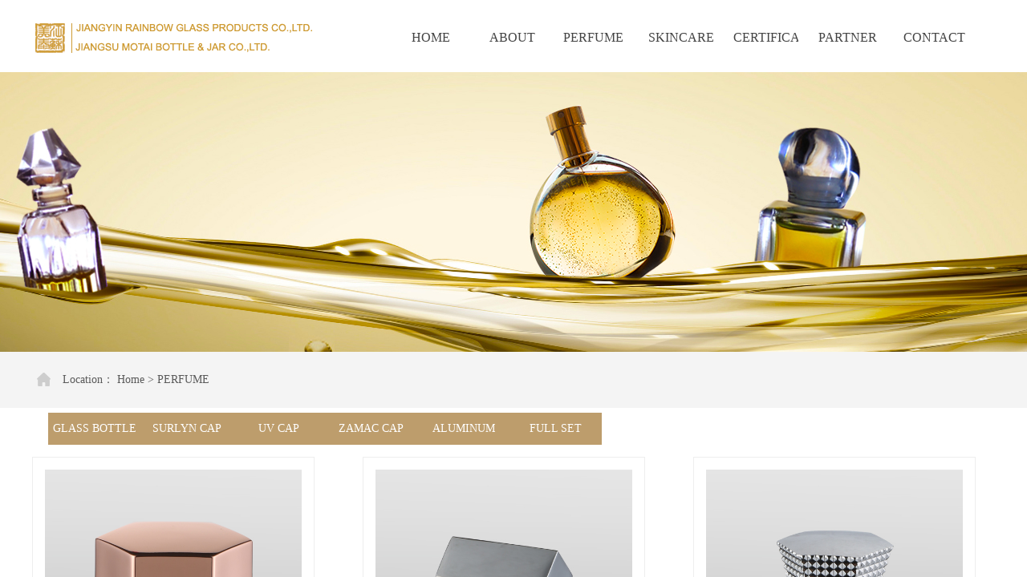

--- FILE ---
content_type: text/html; charset=utf-8
request_url: http://jyrainbowglass.com/skincare/list_100_2/
body_size: 22361
content:
<!DOCTYPE html PUBLIC "-//W3C//DTD XHTML 1.0 Transitional//EN" "http://www.w3.org/TR/xhtml1/DTD/xhtml1-transitional.dtd">
<html xmlns="http://www.w3.org/1999/xhtml">
	<head>
		<meta http-equiv="X-UA-Compatible" content="IE=Edge,chrome=1" />
		<meta http-equiv="Content-Type" content="text/html; charset=utf-8" />
		<meta name="format-detection" content="telephone=no" />
	     <meta http-equiv="Cache-Control" content="no-transform"/> 
     <meta http-equiv="Cache-Control" content="no-siteapp"/>
<title>PERFUME_第2页_RAINBOW GLASS.JIANGSU MOTAI</title>
<meta name="description" content="" />
<meta name="keywords" content="" />
    
		

		<link href="/static/css/default.css" rel="stylesheet" type="text/css" />
<link href="/static/css/font.css" rel="stylesheet" type="text/css" />
<link href="/static/css/iconfont.css" rel="stylesheet" type="text/css" />
<link href="/static/css/media.css" rel="stylesheet" type="text/css" />
<link href="/static/css/title.css" rel="stylesheet" type="text/css" />
<link href="/static/css/unslider.css" rel="stylesheet" type="text/css" />
<link href="/static/css/product_category.css" rel="stylesheet" type="text/css" />
<link href="http://static.websiteonline.cn/website/plugin/qr_img/css/qr_img.css?v=14077216" rel="stylesheet" type="text/css" />
<style type="text/css">.prop_rotate_angle sup,.prop_rotate_angle .posblk-deg{font-size:11px; color:#CDCDCD; font-weight:normal; font-style:normal; }ins#qiao-wrap{height:0;} #qiao-wrap{display:block;}
</style> 
</head>
<body  >
<input type="hidden" value="2" name="_user_level_val" />
								<script type="text/javascript" language="javascript" src="/static/js/5a3ae2054f3b41d988f0e245fb207c50.js"></script>
<script type="text/javascript" language="javascript" src="/static/js/22004a76a27f47028d058306f1d53bf9.js"></script>
	<script type="text/javascript" language="javascript">
    	//js版本url生成函数
		var webmodel = {};
        
    wp_pages_global_func($.extend({
        'isedit': '0',
        'islogin': '0',
        'domain': 'textile-1117654',
        'p_rooturl': '/',
        'static_rooturl': 'http://static.websiteonline.cn/website',
        'interface_locale': "zh_CN",
        'dev_mode': "0",
        'getsession': ''
    }, {"phpsessionid":"","punyurl":"/","curr_locale":"zh_CN","mscript_name":"","converted":false}));
    
	</script>

<link href="/static/css/3ef74fc08c7b43dc59be7a7e1313db5d.css" rel="stylesheet" /><div id="page_set_css">
</div><input type="hidden" id="page_id" name="page_id" value="3" rpid="3">
<div id="scroll_container" class="scroll_contain" style="">
	    	<div id="scroll_container_bg" style="has_sitebg:0;background-repeat:repeat;background-attachment:scroll;">&nbsp;</div>
<script>
initScrollcontainerHeight();	
</script>
     <div id="overflow_canvas_container">        <div id="canvas" style=" margin: 0 auto;width:1200px;has_pagebg:0;background-repeat:repeat;background-attachment:scroll;height:1581px">
    
	<div id="layer0403AD491B47851674B88F9AB750167B" class="full_column"   style="width:1200px;position:absolute;top:0px;height:90px;z-index:102;">
    <div class="full_width" style="position:absolute;height:90px;background-color:#ffffff;">		
    </div>
			<div class="full_content" style="width:1200px; position:absolute;left:0;top:0;margin-left: 0px;;height:90px;">
								<div id='layer89E87E30978A2D1E475828623CF71580' type='media'  class='cstlayer' style='left: 0px; top: 8px; position: absolute; z-index: 101;  height: 80px; '  mid=""  fatherid='layer0403AD491B47851674B88F9AB750167B'    deg='0'>
<div class="wp-media_content"  style="overflow: hidden;  height: 80px; border-width: 0px; border-style: solid; padding: 0px;" type="0">
<div class="img_over"  style='overflow: hidden; border-color: transparent; border-width: 0px; position: relative;  height: 80px;'>

<div class="imgloading" style="z-index:100;"> </div>
<a class="media_link" style="line-height:normal;" href="/"  >
<img  id="wp-media-image_layer89E87E30978A2D1E475828623CF71580" class="img_lazy_load paragraph_image"  data-original="/uploads/allimg/20220923/1-220923155030Q9.png" type="zoom" src="/uploads/allimg/20220923/1-220923155030Q9.png" style=" max-height: 80px;;" />
</a>
</div>

</div>
<script>
(function(){
		layer_media_init_func('layer89E87E30978A2D1E475828623CF71580',{"isedit":false,"img_src":"http:\/\/textile-1117654.pic45.websiteonline.cn\/upload\/l4b4.png","has_effects":false});
})()
</script>
</div><script>				 $('#layer89E87E30978A2D1E475828623CF71580').triggerHandler('layer_ready');</script><div id='layerE1BD105051E29E35F9A550CAE799B4B8' type='title'  class='cstlayer' style='left: 56px; top: 28px; position: absolute; z-index: 103; width: auto; height: 37px; '  mid=""  fatherid='layer0403AD491B47851674B88F9AB750167B'    deg='0'><div class="wp-title_content" style="word-wrap: break-word; padding: 0px; border-color: transparent; border-width: 0px; height: 37px; width: auto; display: block;"><span style="font-size: 26px; font-family: 华文中宋; letter-spacing: 3px;"><strong></strong></span></div>
<script type="text/javascript">
$(function(){
	$('.wp-title_content').each(function(){
		if($(this).find('div').attr('align')=='justify'){
			$(this).find('div').css({'text-justify':'inter-ideograph','text-align':'justify'});
		}
	})	
})
</script>
</div><script>				 $('#layerE1BD105051E29E35F9A550CAE799B4B8').triggerHandler('layer_ready');</script><div id='layer7FCB2A48F4A9076536C212EC739E0B44' type='new_navigation'  class='cstlayer' style='left: 441px; top: 27px; position: absolute; z-index: 104; width: 759px; height: 38px; '  mid=""  fatherid='layer0403AD491B47851674B88F9AB750167B'    deg='0'><div class="wp-new_navigation_content" style="border-color: transparent; border-width: 0px; width: 759px; display: block; overflow: visible; height: auto;;display:block;overflow:hidden;height:0px;" type="0">
<script type="text/javascript"> 
				$("#layer7FCB2A48F4A9076536C212EC739E0B44").data("datasty_", '@charset "utf-8";  #nav_layer7FCB2A48F4A9076536C212EC739E0B44, #nav_layer7FCB2A48F4A9076536C212EC739E0B44 ul {padding:0; margin:0; list-style:none; }  #nav_layer7FCB2A48F4A9076536C212EC739E0B44 {position:relative;line-height:38px;height:38px;background-image:url(/static/images/hx_06_aegd.jpg);background-color:transparent;background-position:top left;background-repeat:repeat-x;-moz-border-radius:8px; -webkit-border-radius:8px; border-radius:8px;behavior: url(script/pie.htc);}  #nav_layer7FCB2A48F4A9076536C212EC739E0B44 li.wp_subtop {text-align:center;float:left; height:38px;line-height:38px;background-image:none;background-color:transparent;background-position:top left;background-repeat:repeat;}  #nav_layer7FCB2A48F4A9076536C212EC739E0B44 li.wp_subtop:hover{text-align:center;height:38px;line-height:38px;background-image:none;background-color:transparent;background-position:top left;background-repeat:repeat;}  #nav_layer7FCB2A48F4A9076536C212EC739E0B44 li.wp_subtop>a {white-space: nowrap;overflow:hidden;padding-left:20px;padding-right:5px;text-align:center;display:block;  font-family:arial; font-size:11px; color:#fff; text-decoration:none; font-weight:bold;font-style:normal;}  #nav_layer7FCB2A48F4A9076536C212EC739E0B44 li.wp_subtop>a:hover{color:#ffc9c9;text-align:center;font-family:arial; font-size:11px; font-weight:bold;font-style:normal;}  #nav_layer7FCB2A48F4A9076536C212EC739E0B44 ul{display:none;width:100%;position:absolute; top:38px; left:-9999px;background-repeat:repeat;background-color:transparent;background-position:top left;background-image:url(/static/images/png_bg.png);}  #nav_layer7FCB2A48F4A9076536C212EC739E0B44 ul li{text-align:center;float:left; height:38px;line-height:38px;background-color:transparent;background-position:top left;background-repeat:repeat;background-image:url(/static/images/fade.png);}  #nav_layer7FCB2A48F4A9076536C212EC739E0B44 ul li:hover{text-align:center;height:38px;line-height:38px;background-color:transparent;background-position:top left;background-repeat:repeat;}  #nav_layer7FCB2A48F4A9076536C212EC739E0B44 ul li a {white-space: nowrap;color:#666;text-align:center;float:left; display:block; padding:0 20px 0 10px; font-family:arial; font-size:11px; text-decoration:none; font-weight:bold;font-style:normal;}  #nav_layer7FCB2A48F4A9076536C212EC739E0B44 ul li a:hover{color:#000;text-align:center;float:left; display:block; padding:0 20px 0 10px; font-family:arial; font-size:11px; text-decoration:none; font-weight:bold;font-style:normal;}  #nav_layer7FCB2A48F4A9076536C212EC739E0B44 ul li a.sub {background:url(/static/images/san_03.png) no-repeat right center;}  #nav_layer7FCB2A48F4A9076536C212EC739E0B44 li ul.floatRight li {float:right;}  #nav_layer7FCB2A48F4A9076536C212EC739E0B44 ul ul {background-image:url(/static/images/png_bg.png);}  #nav_layer7FCB2A48F4A9076536C212EC739E0B44 li.wp_subtop>a.sub span{background:url(/static/images/san_03.png) no-repeat right center;}  #nav_layer7FCB2A48F4A9076536C212EC739E0B44  .ddli {display:none;clear:both;position: absolute;border-bottom: 1px solid rgb(224, 224, 224);box-shadow: 0px 3px 4px rgba(0, 0, 0, 0.18);padding:10px; text-align:left;background-color:#ffffff;}');
		$("#layer7FCB2A48F4A9076536C212EC739E0B44").data("datastys_", '#nav_layer7FCB2A48F4A9076536C212EC739E0B44{background-color:transparent;} #nav_layer7FCB2A48F4A9076536C212EC739E0B44{background-image:url(/static/images/png_bg.png);} #nav_layer7FCB2A48F4A9076536C212EC739E0B44 li.wp_subtop{height:40px;} #nav_layer7FCB2A48F4A9076536C212EC739E0B44 li.wp_subtop{line-height:40px;} #nav_layer7FCB2A48F4A9076536C212EC739E0B44 li.wp_subtop>a{font-size:16px;} #nav_layer7FCB2A48F4A9076536C212EC739E0B44 li.wp_subtop>a{font-family:Microsoft YaHei;} #nav_layer7FCB2A48F4A9076536C212EC739E0B44 li.wp_subtop>a{color:#434343;} #nav_layer7FCB2A48F4A9076536C212EC739E0B44 li.wp_subtop>a{font-weight:normal;} #nav_layer7FCB2A48F4A9076536C212EC739E0B44 li.wp_subtop>a:hover{font-size:16px;} #nav_layer7FCB2A48F4A9076536C212EC739E0B44 li.wp_subtop>a:hover{font-family:Microsoft YaHei;}  #nav_layer7FCB2A48F4A9076536C212EC739E0B44 li.wp_subtop>a:hover{font-weight:bold;} #nav_layer7FCB2A48F4A9076536C212EC739E0B44 li.wp_subtop:hover{height:40px;} #nav_layer7FCB2A48F4A9076536C212EC739E0B44 li.wp_subtop:hover{line-height:40px;} #nav_layer7FCB2A48F4A9076536C212EC739E0B44 li.wp_subtop>a:hover{color:#bd9d6c;} #nav_layer7FCB2A48F4A9076536C212EC739E0B44 li.wp_subtop{text-align:right;} #nav_layer7FCB2A48F4A9076536C212EC739E0B44 li.wp_subtop>a{text-align:right;} #nav_layer7FCB2A48F4A9076536C212EC739E0B44 li.wp_subtop:hover{text-align:right;} #nav_layer7FCB2A48F4A9076536C212EC739E0B44 li.wp_subtop>a:hover{text-align:right;}');
		$("#layer7FCB2A48F4A9076536C212EC739E0B44").data("m_show", '');
	</script>
<div skin="hs11" class="nav1 menu_hs11" ishorizon="1" colorstyle="red" direction="0" more="更多" moreshow="1" morecolor="darkorange" hover="1" hover_scr="0" submethod="0" umenu="0" dmenu="0" sethomeurl="/" smcenter="0">
		<ul id="nav_layer7FCB2A48F4A9076536C212EC739E0B44" class="navigation"  style="width:auto;"  >
		<li style="width:12.5%;z-index:2;"  class="wp_subtop"  pid="1" ><a class="  "  href="/"><span style="padding-right:10px;display:block;overflow:hidden;">HOME</span></a></li>
		
		<li style="width:14%;z-index:2;"  class="wp_subtop"  pid="" ><a class="  "  href="/guanyumeitai/"><span style="padding-right:10px;display:block;overflow:hidden;">ABOUT</span></a></li>
<li style="width:14%;z-index:2;"  class="wp_subtop"  pid="" ><a class="  "  href="/skincare/"><span style="padding-right:10px;display:block;overflow:hidden;">PERFUME</span></a></li>
<li style="width:14%;z-index:2;"  class="wp_subtop"  pid="" ><a class="  "  href="/chanpinzhongxin/"><span style="padding-right:10px;display:block;overflow:hidden;">SKINCARE</span></a></li>
<li style="width:14%;z-index:2;"  class="wp_subtop"  pid="" ><a class="  "  href="/zizhirongyu/"><span style="padding-right:10px;display:block;overflow:hidden;">CERTIFICATE</span></a></li>
<li style="width:14%;z-index:2;"  class="wp_subtop"  pid="" ><a class="  "  href="/hezuokehu/"><span style="padding-right:10px;display:block;overflow:hidden;">PARTNER</span></a></li>
<li style="width:14%;z-index:2;"  class="wp_subtop"  pid="" ><a class="  "  href="/lianxiwomen/"><span style="padding-right:10px;display:block;overflow:hidden;">CONTACT</span></a></li>

		</ul>
</div>

<script type="text/javascript"> 
				$("#layer7FCB2A48F4A9076536C212EC739E0B44").data("datasty_", '@charset "utf-8";  #nav_layer7FCB2A48F4A9076536C212EC739E0B44, #nav_layer7FCB2A48F4A9076536C212EC739E0B44 ul {padding:0; margin:0; list-style:none; }  #nav_layer7FCB2A48F4A9076536C212EC739E0B44 {position:relative;line-height:38px;height:38px;background-image:url(/static/images/hx_06_aegd.jpg);background-color:transparent;background-position:top left;background-repeat:repeat-x;-moz-border-radius:8px; -webkit-border-radius:8px; border-radius:8px;behavior: url(script/pie.htc);}  #nav_layer7FCB2A48F4A9076536C212EC739E0B44 li.wp_subtop {text-align:center;float:left; height:38px;line-height:38px;background-image:none;background-color:transparent;background-position:top left;background-repeat:repeat;}  #nav_layer7FCB2A48F4A9076536C212EC739E0B44 li.wp_subtop:hover{text-align:center;height:38px;line-height:38px;background-image:none;background-color:transparent;background-position:top left;background-repeat:repeat;}  #nav_layer7FCB2A48F4A9076536C212EC739E0B44 li.wp_subtop>a {white-space: nowrap;overflow:hidden;padding-left:20px;padding-right:5px;text-align:center;display:block;  font-family:arial; font-size:11px; color:#fff; text-decoration:none; font-weight:bold;font-style:normal;}  #nav_layer7FCB2A48F4A9076536C212EC739E0B44 li.wp_subtop>a:hover{color:#ffc9c9;text-align:center;font-family:arial; font-size:11px; font-weight:bold;font-style:normal;}  #nav_layer7FCB2A48F4A9076536C212EC739E0B44 ul{display:none;width:100%;position:absolute; top:38px; left:-9999px;background-repeat:repeat;background-color:transparent;background-position:top left;background-image:url(/static/images/png_bg.png);}  #nav_layer7FCB2A48F4A9076536C212EC739E0B44 ul li{text-align:center;float:left; height:38px;line-height:38px;background-color:transparent;background-position:top left;background-repeat:repeat;background-image:url(/static/images/fade.png);}  #nav_layer7FCB2A48F4A9076536C212EC739E0B44 ul li:hover{text-align:center;height:38px;line-height:38px;background-color:transparent;background-position:top left;background-repeat:repeat;}  #nav_layer7FCB2A48F4A9076536C212EC739E0B44 ul li a {white-space: nowrap;color:#666;text-align:center;float:left; display:block; padding:0 20px 0 10px; font-family:arial; font-size:11px; text-decoration:none; font-weight:bold;font-style:normal;}  #nav_layer7FCB2A48F4A9076536C212EC739E0B44 ul li a:hover{color:#000;text-align:center;float:left; display:block; padding:0 20px 0 10px; font-family:arial; font-size:11px; text-decoration:none; font-weight:bold;font-style:normal;}  #nav_layer7FCB2A48F4A9076536C212EC739E0B44 ul li a.sub {background:url(/static/images/san_03.png) no-repeat right center;}  #nav_layer7FCB2A48F4A9076536C212EC739E0B44 li ul.floatRight li {float:right;}  #nav_layer7FCB2A48F4A9076536C212EC739E0B44 ul ul {background-image:url(/static/images/png_bg.png);}  #nav_layer7FCB2A48F4A9076536C212EC739E0B44 li.wp_subtop>a.sub span{background:url(/static/images/san_03.png) no-repeat right center;}  #nav_layer7FCB2A48F4A9076536C212EC739E0B44  .ddli {display:none;clear:both;position: absolute;border-bottom: 1px solid rgb(224, 224, 224);box-shadow: 0px 3px 4px rgba(0, 0, 0, 0.18);padding:10px; text-align:left;background-color:#ffffff;}');
		$("#layer7FCB2A48F4A9076536C212EC739E0B44").data("datastys_", '#nav_layer7FCB2A48F4A9076536C212EC739E0B44{background-color:transparent;} #nav_layer7FCB2A48F4A9076536C212EC739E0B44{background-image:url(/static/images/png_bg.png);} #nav_layer7FCB2A48F4A9076536C212EC739E0B44 li.wp_subtop{height:40px;} #nav_layer7FCB2A48F4A9076536C212EC739E0B44 li.wp_subtop{line-height:40px;} #nav_layer7FCB2A48F4A9076536C212EC739E0B44 li.wp_subtop>a{font-size:16px;} #nav_layer7FCB2A48F4A9076536C212EC739E0B44 li.wp_subtop>a{font-family:Microsoft YaHei;} #nav_layer7FCB2A48F4A9076536C212EC739E0B44 li.wp_subtop>a{color:#434343;} #nav_layer7FCB2A48F4A9076536C212EC739E0B44 li.wp_subtop>a{font-weight:normal;} #nav_layer7FCB2A48F4A9076536C212EC739E0B44 li.wp_subtop>a:hover{font-size:16px;} #nav_layer7FCB2A48F4A9076536C212EC739E0B44 li.wp_subtop>a:hover{font-family:Microsoft YaHei;}  #nav_layer7FCB2A48F4A9076536C212EC739E0B44 li.wp_subtop>a:hover{font-weight:bold;} #nav_layer7FCB2A48F4A9076536C212EC739E0B44 li.wp_subtop:hover{height:40px;} #nav_layer7FCB2A48F4A9076536C212EC739E0B44 li.wp_subtop:hover{line-height:40px;} #nav_layer7FCB2A48F4A9076536C212EC739E0B44 li.wp_subtop>a:hover{color:#bd9d6c;} #nav_layer7FCB2A48F4A9076536C212EC739E0B44 li.wp_subtop{text-align:right;} #nav_layer7FCB2A48F4A9076536C212EC739E0B44 li.wp_subtop>a{text-align:right;} #nav_layer7FCB2A48F4A9076536C212EC739E0B44 li.wp_subtop:hover{text-align:right;} #nav_layer7FCB2A48F4A9076536C212EC739E0B44 li.wp_subtop>a:hover{text-align:right;}');
	
		</script>

<script type="text/javascript">
function wp_get_navstyle(layer_id,key){
		var navStyle = $.trim($("#"+layer_id).data(key));
		return navStyle;	
	
}	
richtxt('layer7FCB2A48F4A9076536C212EC739E0B44');
</script><script type="text/javascript">
layer_new_navigation_hs11_func({"isedit":false,"layer_id":"layer7FCB2A48F4A9076536C212EC739E0B44","menustyle":"hs11"});
var layer7FCB2A48F4A9076536C212EC739E0B44_liHoverCallBack;
</script>

</div>
<script type="text/javascript">
 $(function(){
	layer_new_navigation_content_func({"isedit":false,"layer_id":"layer7FCB2A48F4A9076536C212EC739E0B44","menustyle":"hs11","addopts":[]});
});
</script>

</div><script>				 $('#layer7FCB2A48F4A9076536C212EC739E0B44').triggerHandler('layer_ready');</script>                                
                                <div class="fullcontent_opacity" style="width: 100%;height: 100%;position: absolute;left: 0;right: 0;top: 0;display:none;"></div>
			</div>
</div>
	
<script>
    $(".content_copen").live('click',function(){
        $(this).closest(".full_column").hide();
    });
	var $fullwidth=$('#layer0403AD491B47851674B88F9AB750167B .full_width');
	$fullwidth.css({left:0-$('#canvas').offset().left+$('#scroll_container').offset().left-$('#scroll_container').scrollLeft()-$.parseInteger($('#canvas').css("borderLeftWidth")),width:$('#scroll_container_bg').width()});
	$(function () {
				var videoParams={"id":"layer0403AD491B47851674B88F9AB750167B","bgauto":null,"ctauto":null,"bVideouse":null,"cVideouse":null,"bgvHeight":null,"bgvWidth":null};
		fullcolumn_bgvideo_init_func(videoParams);
                var bgHoverParams={"full":{"hover":null,"opacity":null,"bg":"#ffffff","id":"layer0403AD491B47851674B88F9AB750167B","bgopacity":null,"zindextopcolorset":""},"full_con":{"hover":null,"opacity":null,"bg":null,"id":"layer0403AD491B47851674B88F9AB750167B","bgopacity":null}};
		fullcolumn_HoverInit(bgHoverParams);
        });
</script>


<div id='layerF957949B80C1E9FA38D9B84D979CA5A9' type='unslider'  class='cstlayer' style='left: 0px; top: 89px; position: absolute; z-index: 100; width: 1200px; height: 350px; '  mid=""    deg='0'><style>
#layerF957949B80C1E9FA38D9B84D979CA5A9html5zoo-1{
	margin:0 auto;
}
</style>
<div id="layerF957949B80C1E9FA38D9B84D979CA5A9_content" class="wp-unslider_content" style="overflow: hidden; border: none; left: -307px; width: 1815px; height: 350px; position: absolute;">
<script type="text/javascript">
	 
</script>

<!-- loop star -->
<div id="layerF957949B80C1E9FA38D9B84D979CA5A9html5zoo-1">
    <ul class="html5zoo-slides" style="display:none;">
  
        <li><img alt="" src="/static/picture/about2.jpg" class="html5lightbox" /></a></li>
  
        <li><img alt="" src="/static/picture/about1.jpg" class="html5lightbox" /></a></li>
    </ul>
</div>
<!-- loop end -->

<script language="javascript">
(function(){
		var layerparams={"layerid":"layerF957949B80C1E9FA38D9B84D979CA5A9","pstyle":"none","plborder_size":null,"interval":3000,"autoplays":"true","title_size":40,"title_family":"SimSun","title_color":"#fff","easing":"all","show_title":"1","show_nav":"0","navigation_style":"01","navbg_hover_color":"#660000","nav_margin_bottom_size":"25","nav_arrow":"0","arrow_left":"template\/default\/images\/left_arrow.png","arrow_right":"template\/default\/images\/right_arrow.png","nav_margin_left_size":"25","nav_margin_right_size":"25","skin":"02","default_show":"1","hover_show":"0","pauseonmouseover":"1","nav_arrow_w_size":"32","nav_arrow_h_size":"32","iconstyle":"01","nav_height_size":"2","wsize":null,"editMode":false,"unslideradapt":null};
	layer_unslider_init_func(layerparams);
})()  
</script>
</div>
</div><script>				 $('#layerF957949B80C1E9FA38D9B84D979CA5A9').triggerHandler('layer_ready');</script><div id='layerC0C096C616D84BB4071466D0892DF6F5' type='shapes'  class='cstlayer' style='left: 524px; top: 227px; position: absolute; z-index: 116; width: 192px; height: 67px; display: block;display:none; '  mid=""    deg='0'><div class="wp-shapes_content" style="width: 192px; height: 67px;">

</div>
<script>
(function(){
var options=$.extend({},{"shape_type":"rectan","borderline":"1","fillcolor":"transparent","strcolor":"#ffffff"});
options.layerid='layerC0C096C616D84BB4071466D0892DF6F5';
layer_shapes_draw_func(options);
})();
</script></div><script>		         $('#layerC0C096C616D84BB4071466D0892DF6F5').data('wopop_effects',{"effect":"rotation","delay":0,"duration":1.2,"loop":0,"loop_infinite":"0"});				 $('#layerC0C096C616D84BB4071466D0892DF6F5').triggerHandler('layer_ready');</script><script>		         $('#layer0D166520D3318755409DFAF5B36B7193').data('wopop_effects',{"effect":"frombottom","delay":0,"duration":1.2,"loop":0,"loop_infinite":"0"});				 $('#layer0D166520D3318755409DFAF5B36B7193').triggerHandler('layer_ready');</script><div id="layer32DA4FB80ED83F88DDA035257AFADA57" class="full_column"   style="width:1200px;position:absolute;top:439px;height:70px;z-index:121;">
    <div class="full_width" style="position:absolute;height:70px;background-color:#f4f4f4;">		
    </div>
			<div class="full_content" style="width:1200px; position:absolute;left:0;top:0;margin-left: 0px;;height:70px;">
								<div id='layerB634AACF7F588E529DF6DF211C29565C' type='media'  class='cstlayer' style='left: 0px; top: 20px; position: absolute; z-index: 119; width: 29px; height: 29px; display: block;display:none; '  mid=""  fatherid='layer32DA4FB80ED83F88DDA035257AFADA57'    deg='0'><script>
create_pc_media_set_pic('layerB634AACF7F588E529DF6DF211C29565C',false);
</script>
<div class="wp-media_content"  style="overflow: hidden; width: 29px; height: 29px;" type="0">
<div class="img_over"  style='overflow: hidden; border-color: transparent; border-width: 0px; position: relative; width: 29px; height: 29px;'>

<div class="imgloading" style="z-index:100;"> </div>
<img onerror="set_thumb_layerB634AACF7F588E529DF6DF211C29565C(this);" onload="set_thumb_layerB634AACF7F588E529DF6DF211C29565C(this);" id="wp-media-image_layerB634AACF7F588E529DF6DF211C29565C"  src="/static/picture/are2.png" type="zoom" class="paragraph_image"  style="width: 29px; height: auto;;display:none;" />
</div>

</div>
<script>
(function(){
		layer_media_init_func('layerB634AACF7F588E529DF6DF211C29565C',{"isedit":false,"img_src":"http:\/\/textile-1117654.pic45.websiteonline.cn\/upload\/are2.png","has_effects":true});
})()
</script>
</div><script>		         $('#layerB634AACF7F588E529DF6DF211C29565C').data('wopop_effects',{"effect":"fromleft","delay":0,"duration":1.2,"loop":0,"loop_infinite":"0"});				 $('#layerB634AACF7F588E529DF6DF211C29565C').triggerHandler('layer_ready');</script><div id='layer622C1BFAB9898A76A5FFC4A8040B899E' type='title'  class='cstlayer' style='left: 38px; top: 25px; position: absolute; z-index: 120;  height: 21px; display: block;display:none; '  mid=""  fatherid='layer32DA4FB80ED83F88DDA035257AFADA57'    deg='0'><div class="wp-title_content" style="word-wrap: break-word; padding: 0px; border-color: transparent; border-width: 0px; height: 21px; display: block;"><span style="font-family: 微软雅黑; font-size: 14px;">Location： <a href='/' class=' '>Home</a> &gt; <a href='/skincare/'>PERFUME</a></span></div>
</div><script>		         $('#layer622C1BFAB9898A76A5FFC4A8040B899E').data('wopop_effects',{"effect":"fromleft","delay":0,"duration":1.2,"loop":0,"loop_infinite":"0"});				 $('#layer622C1BFAB9898A76A5FFC4A8040B899E').triggerHandler('layer_ready');</script>


<script>				 $('#layerF5A52A148DA2FFB39AF5778E7291505D').triggerHandler('layer_ready');</script>                                
                                <div class="fullcontent_opacity" style="width: 100%;height: 100%;position: absolute;left: 0;right: 0;top: 0;display:none;"></div>
			</div>
</div>
<script>
    $(".content_copen").live('click',function(){
        $(this).closest(".full_column").hide();
    });
	var $fullwidth=$('#layer32DA4FB80ED83F88DDA035257AFADA57 .full_width');
	$fullwidth.css({left:0-$('#canvas').offset().left+$('#scroll_container').offset().left-$('#scroll_container').scrollLeft()-$.parseInteger($('#canvas').css("borderLeftWidth")),width:$('#scroll_container_bg').width()});
	$(function () {
				var videoParams={"id":"layer32DA4FB80ED83F88DDA035257AFADA57","bgauto":null,"ctauto":null,"bVideouse":null,"cVideouse":null,"bgvHeight":null,"bgvWidth":null};
		fullcolumn_bgvideo_init_func(videoParams);
                var bgHoverParams={"full":{"hover":null,"opacity":null,"bg":"#f4f4f4","id":"layer32DA4FB80ED83F88DDA035257AFADA57","bgopacity":null,"zindextopcolorset":""},"full_con":{"hover":null,"opacity":null,"bg":null,"id":"layer32DA4FB80ED83F88DDA035257AFADA57","bgopacity":null}};
		fullcolumn_HoverInit(bgHoverParams);
        });
</script>


<div id='layerD38917D745B8A02F18644CCCAEA664CD' type='gototop'  class='cstlayer' style='left: 1050px; top: 485px; position: absolute; z-index: 117; width: 150px; height: 100px; '  mid=""    deg='0'>

<div class="wp-gototop_content" style="padding: 0px; border-color: transparent; border-width: 0px; overflow: hidden; width: 150px; height: 100px;">
		
    <script language="javascript">
	
$(function(){
		// Fixed IE border-radius
		var $piegttops = $('#layerD38917D745B8A02F18644CCCAEA664CD').not('[deleted="deleted"]');
		if ($.browser.msie && ($.browser.version <= 8)) {
			if ($.inArray("stylej", ['arrowleft','arrowright']) == -1) {
				$('.wpgttop-wrapper,a.gttoparea,a.gttoparea div', '#layerD38917D745B8A02F18644CCCAEA664CD').css("behavior", 'url(script/pie.htc)');
				setTimeout(function(){
					if ($piegttops.find('css3-container').length > 0) $piegttops.find('.piemask').remove();
					else setTimeout(arguments.callee, 500);
				}, 500);
			} else $piegttops.find('.piemask').remove();
		}
		});</script>


</div>

<!--gototop js-->
<script lang="javascript">
$(document).ready(function () {
	var goToTopijsTime;
	$.fn.goToTopijs=function(options){
		var opts = $.extend({},$.fn.goToTopijs.def,options);
		var $window=$(window);
		var $body = $('#scroll_container');
		var $this=$(this);
		clearTimeout(goToTopijsTime);
		goToTopijsTime=setTimeout(function(){
			var controlLeft;
			if ($window.width() > opts.pageHeightJg * 2 + opts.pageWidth) {
				controlLeft = ($window.width() - opts.pageWidth) / 2 + opts.pageWidth + opts.pageWidthJg;
			}else{
				controlLeft = $window.width()- opts.pageWidthJg-$this.width();
			}
			var cssfixedsupport=$.browser.msie && parseFloat($.browser.version) < 7;//判断是否ie6
			var controlTop=$window.height() - opts.pageHeightJg;
			controlTop=cssfixedsupport ? $window.scrollTop() + controlTop : controlTop;
			var scrolTop = Math.max($(window).scrollTop(), $body.scrollTop());
                        var shouldvisible=( scrolTop >= opts.startline )? true : false;  
			if (shouldvisible){
				$this.stop().show();
			}else{
				$this.stop().hide();			}
						var curdistance = '50';
			var gscrollWidth = 18;
			var gt_right = parseInt(gscrollWidth) + parseInt(curdistance);
			$this.css({
				position: cssfixedsupport ? 'absolute' : 'fixed',
				top: controlTop,
				right:gt_right
			});
		},30);
		$(this).click(function(event){
			$(document.body).add($body).stop().animate( { scrollTop: $(opts.targetObg).offset().top}, opts.duration);
			$(this).blur();
			event.preventDefault();
			event.stopPropagation();
		});
	};
	
	$.fn.goToTopijs.def={
		pageWidth:310,//页面宽度
		pageWidthJg:2,//按钮和页面的间隔距离
		pageHeightJg:150+40,//按钮和页面底部的间隔距离
		startline:120,//出现回到顶部按钮的滚动条scrollTop距离
		duration:200,//回到顶部的速度时间
		targetObg:"body"//目标位置
	};
});
$(function(){
            $('<a href="#none" class="gototop_backToTop" title="返回顶部">返回顶部</a>').appendTo("body");
    });


$(function(){
	$(".gototop_backToTop").goToTopijs();
	var $scroll_container = $(window).add('#scroll_container');
	$scroll_container.bind('scroll resize',function(){
		$(".gototop_backToTop").goToTopijs({
			pageWidth:960,
			duration:0
		});
	});
});

</script>
<!--gototop js end-->
</div><script>				 $('#layerD38917D745B8A02F18644CCCAEA664CD').triggerHandler('layer_ready');</script>


<div id='layerF5A52A148DA2FFB39AF5778E7291505D' type='product_category'  class='cstlayer' style=' top: 515px; position: absolute; z-index: 122; width: 1200px; height: 53px; '  mid=""  fatherid='layer32DA4FB80ED83F88DDA035257AFADA57'    deg='0'>
<div class="wp-product_category_content" id="wp-ptype_layerF5A52A148DA2FFB39AF5778E7291505D" style="border-color: transparent; border-width: 0px; width: 1200px; height: 53px;">

 <div skin="hs12" class="nav1 menu_hs12" ishorizon="" colorstyle="red" direction="0" more="更多" moreshow="1" morecolor="darkorange" hover="1" subopen="" submethod="" menushow="">
	<div id="datasty_layerF5A52A148DA2FFB39AF5778E7291505D" style="display:none;width:0px;height:0px;">
		</div>
	<div id="datastys_layerF5A52A148DA2FFB39AF5778E7291505D" style=" display:none; width:0px; height:0px;">
		</div>
	<div id="hoverlayerF5A52A148DA2FFB39AF5778E7291505D" style=" display:none; width:0px; height:0px;"></div>	
	
	<style>
 #layerF5A52A148DA2FFB39AF5778E7291505D li.lihover {
    padding-left: 5px;
    padding-right: 5px;
    height: 53px;
    line-height: 53px;
    text-align: center;
    background-image: url(/static/images/nav_04_02_9xww.jpg);
    background-repeat: no-repeat;
    background-color: transparent;
    background-position: top center;
    width: 105px;
    line-height: 40px;
    height: 40px;
    background-position: center center;
    background-image: url(/static/images/png_bg.png);
    background-color: #bd9d6c;
}
#nav_layerF5A52A148DA2FFB39AF5778E7291505D li.wp_subtop:hover {
    width: 105px;
	background-color:#fff;
}

#layerF5A52A148DA2FFB39AF5778E7291505D li>a.ahover {
    color: #fff;
    text-decoration: none;
    font-size: 14px;
    font-style: normal;
    font-weight: normal;
    font-family: arial;
    color: #ffffff;
    text-align: center;
    font-family: Microsoft YaHei;
}

#nav_layerF5A52A148DA2FFB39AF5778E7291505D li.wp_subtop>a:hover {
    color: #5a5a5a;
}
 </style>
	
  <ul id="nav_layerF5A52A148DA2FFB39AF5778E7291505D" class="navigation">
  
  	  	  <li style="z-index:2;"  class="wp_subtop lihover"  pid="" ><a class="ahover" href="/GLASSBOTTLE/"   >GLASS BOTTLE</a></li>
	  <li style="z-index:2;"  class="wp_subtop lihover"  pid="" ><a class="ahover" href="/SURLYNCAP/"   >SURLYN CAP</a></li>
	  <li style="z-index:2;"  class="wp_subtop lihover"  pid="" ><a class="ahover" href="/UVCAP/"   >UV CAP</a></li>
	  <li style="z-index:2;"  class="wp_subtop lihover"  pid="" ><a class="ahover" href="/ZAMACCAP/"   >ZAMAC CAP</a></li>
	  <li style="z-index:2;"  class="wp_subtop lihover"  pid="" ><a class="ahover" href="/ALUMINUM/"   >ALUMINUM</a></li>
	  <li style="z-index:2;"  class="wp_subtop lihover"  pid="" ><a class="ahover" href="/FULLSET/"   >FULL SET</a></li>
  
  </ul>
  <div class="default_pid" style="display:none; width:0px; height:0px;"></div>
  </div>
 </div>
 
</div>



<div id='layerB1806DD82ADB4B7291F1B458AD755BBE' type='product_list'  class='cstlayer' style='left: 0px; top: 570px; position: absolute; z-index: 123; width: 1200px; height: 1282px; '  mid=""    deg='0'><script language="javascript">

 
$(window).load(function(){ 


        wp_heightAdapt($('#layerB1806DD82ADB4B7291F1B458AD755BBE'));       window.scroll_container_adjust();
        var oriheight=$('#layerB1806DD82ADB4B7291F1B458AD755BBE').data('oriheight');
        if(oriheight && $('#layerB1806DD82ADB4B7291F1B458AD755BBE').height()-oriheight>200){
            setTimeout(function(){
                 wp_heightAdapt($('#layerB1806DD82ADB4B7291F1B458AD755BBE'));                 window.scroll_container_adjust();
            },1000)
        }
});
	function set_thumb_layerB1806DD82ADB4B7291F1B458AD755BBE(obj) {
		var callback=function(img){
				img.fadeIn('slow',function(){
				img.closest('.img,.wp-new-product-style-01-left').children('.imgloading').remove();
			   });	
		}
		$(obj).each(function() {
			var img=$(this);
			callback(img);
		});      
	}
$(function(){
      $('#layerB1806DD82ADB4B7291F1B458AD755BBE').find('.wp-new-ar-pro-style-description').each(function(){
             if($(this).find('textarea').length){
                 $(this).html($(this).find('textarea').val());
             }
       })
})
if ("01" === "01") {
	$(document).ready(function (){
	  	var maxliheight = 0,tmplayerid = "#layerB1806DD82ADB4B7291F1B458AD755BBE";
		if (tmplayerid.length == 1) return;
		var $tmpnode = $(tmplayerid+' li > .wp-new-article-style-c');
			$tmpnode.css('height','auto');
			setTimeout(function(){
				var $tmpnode = $('#layerB1806DD82ADB4B7291F1B458AD755BBE li > .wp-new-article-style-c');
				maxliheight = Math.max.apply(null,$tmpnode.map(function(){
					var self=$(this);
					var bottom=$(this).find('.wp-new-ar-pro-style-description').filter(function(){
						return $(this).css('display')!='none';
					}).css('margin-bottom');
					bottom=parseInt(bottom)||0;
					return $(this).height()+bottom;
				}).toArray());
				var prdbacheight = '0';
				if ("01" === "01" && prdbacheight != '0') {
					maxliheight = prdbacheight;
				}
				if (maxliheight) $tmpnode.height(maxliheight);
			},100);
		// 右间距 2014/03/17
		$(tmplayerid).unbind("fixedmarginright").bind("fixedmarginright", function(e, margin){
			var $target = $(this),$li = $target.find('li.wp-new-article-style_lis');
			if(margin != undefined) /*动态获取margin-right*/$li.css("margin-right", $li.filter(':first').css("margin-right"));
			else /*动态获取margin-right*/$li.css("margin-right", $li.filter(':first').css("margin-right"));
			var $first = $li.filter(':first');
			if($li.length > 0){
				liwidth = $first.width() + 
				parseInt( $first.css("padding-left").match(/\d+/) ) + parseInt( $first.css("padding-right").match(/\d+/) ) + 
				parseInt( $first.css("border-left-width") ) * 2, //30、6 li的padding和border
				
				mgnright = $._parseFloat($first.css("marginRight")),
				maxwidth = $target.children('.wp-product_list_content').width();
				if($.browser.msie && $.browser.version < 9){
					liwidth = liwidth = $first.width() + 
					parseInt( $first.css("padding-left").match(/\d+/) ) + parseInt( $first.css("padding-right").match(/\d+/) );
				}
				var maxcols = Math.floor(maxwidth / (liwidth + mgnright));
				if(maxwidth >= maxcols * (liwidth + mgnright) + liwidth) maxcols += 1;
				for(var i = 1,licnt = $li.length; i <= licnt; i++){
					if (i % maxcols != 0) continue;
					if ((maxcols == 1) && (2*liwidth <= maxwidth)) continue;
					$li.filter(':eq('+(i - 1)+')').css("margin-right", '0');
				}
			}
			
			$curlayer = $li = null;
			
		}).triggerHandler("fixedmarginright");
		// <<End

		tmplayerid = $tmpnode = null;
	});
}
$(function(){
	function inlineToDisplay(){
		if($.browser.msie){
			var $imgs = $('#layerB1806DD82ADB4B7291F1B458AD755BBE').find('img.img_lazy_load');
			if($imgs.length > 0){
				// fixed bug#4411
				var nwidth = $._parseFloat('330'),
				ihack = (nwidth && ($.browser.version<9) && ('Proportion'=='210'))?true:false;
				$imgs.each(function(){
					if($(this).css('display') == 'inline'){
						$(this).css('display','block');
						// fixed bug#4411
						ihack && $(this).parent('a').css({"display": 'inline-block',"width": nwidth+'px'});
					}
				});
			}
		}
	}
	inlineToDisplay();
});
</script>
<div class="wp-product_content wp-product_list_content" style="border-color: transparent; border-width: 0px; overflow: hidden; width: 1200px; height: 882px;">
	<div skin="01" class="wp-product_css wp-product_list_css" style="display:none;">
<script type="text/javascript">
	
</script>
	</div>
	<div class="product_list-layerB1806DD82ADB4B7291F1B458AD755BBE" style="overflow:hidden;"> 
	<ul style='margin:0px;'>
	
		<li class="wp-new-article-style_lis" 
style="vertical-align:top;width:320px;margin-right:57px;;margin-bottom:50px;	">
	<div class="img" style="height:300px;width:320px;text-align:center;vertical-align:middle;display:table-cell;"><div class="imgloading" style="height:298px;width:328px;"></div><a  target="_blank"   href="/skincare/285.html"  class="aeffect productlistid  memberoff" ><img src="/static/picture/blank.gif" data-original="/uploads/allimg/20230210/zamac/CM1A6470-ok.jpg" class="wp-product_list-thumbnail img_lazy_load" style="position: relative;max-width:320px;margin:0 auto;max-height:300px;height:300px;width:320px;" alt="RB-6470" /></a></div>
	<div class="wp-new-article-style-c">
	
	<p class="title"  style="font: normal 120% 'Microsoft yahei', Arial, Verdana;"><a  target="_blank" href="/skincare/285.html" class="productlistid  memberoff" productlistid="48">RB-6470</a></p>


	</div>
</li>
	<li class="wp-new-article-style_lis" 
style="vertical-align:top;width:320px;margin-right:57px;;margin-bottom:50px;	">
	<div class="img" style="height:300px;width:320px;text-align:center;vertical-align:middle;display:table-cell;"><div class="imgloading" style="height:298px;width:328px;"></div><a  target="_blank"   href="/skincare/284.html"  class="aeffect productlistid  memberoff" ><img src="/static/picture/blank.gif" data-original="/uploads/allimg/20230210/zamac/CM1A6469-ok.jpg" class="wp-product_list-thumbnail img_lazy_load" style="position: relative;max-width:320px;margin:0 auto;max-height:300px;height:300px;width:320px;" alt="RB-6469" /></a></div>
	<div class="wp-new-article-style-c">
	
	<p class="title"  style="font: normal 120% 'Microsoft yahei', Arial, Verdana;"><a  target="_blank" href="/skincare/284.html" class="productlistid  memberoff" productlistid="48">RB-6469</a></p>


	</div>
</li>
	<li class="wp-new-article-style_lis" 
style="vertical-align:top;width:320px;margin-right:57px;;margin-bottom:50px;	">
	<div class="img" style="height:300px;width:320px;text-align:center;vertical-align:middle;display:table-cell;"><div class="imgloading" style="height:298px;width:328px;"></div><a  target="_blank"   href="/skincare/283.html"  class="aeffect productlistid  memberoff" ><img src="/static/picture/blank.gif" data-original="/uploads/allimg/20230210/zamac/CM1A6466-ok.jpg" class="wp-product_list-thumbnail img_lazy_load" style="position: relative;max-width:320px;margin:0 auto;max-height:300px;height:300px;width:320px;" alt="RB-6466" /></a></div>
	<div class="wp-new-article-style-c">
	
	<p class="title"  style="font: normal 120% 'Microsoft yahei', Arial, Verdana;"><a  target="_blank" href="/skincare/283.html" class="productlistid  memberoff" productlistid="48">RB-6466</a></p>


	</div>
</li>
	<li class="wp-new-article-style_lis" 
style="vertical-align:top;width:320px;margin-right:57px;;margin-bottom:50px;	">
	<div class="img" style="height:300px;width:320px;text-align:center;vertical-align:middle;display:table-cell;"><div class="imgloading" style="height:298px;width:328px;"></div><a  target="_blank"   href="/skincare/282.html"  class="aeffect productlistid  memberoff" ><img src="/static/picture/blank.gif" data-original="/uploads/allimg/20230210/zamac/CM1A6464-ok.jpg" class="wp-product_list-thumbnail img_lazy_load" style="position: relative;max-width:320px;margin:0 auto;max-height:300px;height:300px;width:320px;" alt="RB-6464" /></a></div>
	<div class="wp-new-article-style-c">
	
	<p class="title"  style="font: normal 120% 'Microsoft yahei', Arial, Verdana;"><a  target="_blank" href="/skincare/282.html" class="productlistid  memberoff" productlistid="48">RB-6464</a></p>


	</div>
</li>
	<li class="wp-new-article-style_lis" 
style="vertical-align:top;width:320px;margin-right:57px;;margin-bottom:50px;	">
	<div class="img" style="height:300px;width:320px;text-align:center;vertical-align:middle;display:table-cell;"><div class="imgloading" style="height:298px;width:328px;"></div><a  target="_blank"   href="/skincare/281.html"  class="aeffect productlistid  memberoff" ><img src="/static/picture/blank.gif" data-original="/uploads/allimg/20230210/zamac/CM1A6462-ok.jpg" class="wp-product_list-thumbnail img_lazy_load" style="position: relative;max-width:320px;margin:0 auto;max-height:300px;height:300px;width:320px;" alt="RB-6462" /></a></div>
	<div class="wp-new-article-style-c">
	
	<p class="title"  style="font: normal 120% 'Microsoft yahei', Arial, Verdana;"><a  target="_blank" href="/skincare/281.html" class="productlistid  memberoff" productlistid="48">RB-6462</a></p>


	</div>
</li>
	<li class="wp-new-article-style_lis" 
style="vertical-align:top;width:320px;margin-right:57px;;margin-bottom:50px;	">
	<div class="img" style="height:300px;width:320px;text-align:center;vertical-align:middle;display:table-cell;"><div class="imgloading" style="height:298px;width:328px;"></div><a  target="_blank"   href="/skincare/280.html"  class="aeffect productlistid  memberoff" ><img src="/static/picture/blank.gif" data-original="/uploads/allimg/20230210/zamac/CM1A6461-ok.jpg" class="wp-product_list-thumbnail img_lazy_load" style="position: relative;max-width:320px;margin:0 auto;max-height:300px;height:300px;width:320px;" alt="RB-6461" /></a></div>
	<div class="wp-new-article-style-c">
	
	<p class="title"  style="font: normal 120% 'Microsoft yahei', Arial, Verdana;"><a  target="_blank" href="/skincare/280.html" class="productlistid  memberoff" productlistid="48">RB-6461</a></p>


	</div>
</li>
	<li class="wp-new-article-style_lis" 
style="vertical-align:top;width:320px;margin-right:57px;;margin-bottom:50px;	">
	<div class="img" style="height:300px;width:320px;text-align:center;vertical-align:middle;display:table-cell;"><div class="imgloading" style="height:298px;width:328px;"></div><a  target="_blank"   href="/skincare/279.html"  class="aeffect productlistid  memberoff" ><img src="/static/picture/blank.gif" data-original="/uploads/allimg/20230210/zamac/CM1A6459-ok.jpg" class="wp-product_list-thumbnail img_lazy_load" style="position: relative;max-width:320px;margin:0 auto;max-height:300px;height:300px;width:320px;" alt="RB-6459" /></a></div>
	<div class="wp-new-article-style-c">
	
	<p class="title"  style="font: normal 120% 'Microsoft yahei', Arial, Verdana;"><a  target="_blank" href="/skincare/279.html" class="productlistid  memberoff" productlistid="48">RB-6459</a></p>


	</div>
</li>
	<li class="wp-new-article-style_lis" 
style="vertical-align:top;width:320px;margin-right:57px;;margin-bottom:50px;	">
	<div class="img" style="height:300px;width:320px;text-align:center;vertical-align:middle;display:table-cell;"><div class="imgloading" style="height:298px;width:328px;"></div><a  target="_blank"   href="/skincare/278.html"  class="aeffect productlistid  memberoff" ><img src="/static/picture/blank.gif" data-original="/uploads/allimg/20230210/zamac/CM1A6456-ok.jpg" class="wp-product_list-thumbnail img_lazy_load" style="position: relative;max-width:320px;margin:0 auto;max-height:300px;height:300px;width:320px;" alt="RB-6456" /></a></div>
	<div class="wp-new-article-style-c">
	
	<p class="title"  style="font: normal 120% 'Microsoft yahei', Arial, Verdana;"><a  target="_blank" href="/skincare/278.html" class="productlistid  memberoff" productlistid="48">RB-6456</a></p>


	</div>
</li>
	<li class="wp-new-article-style_lis" 
style="vertical-align:top;width:320px;margin-right:57px;;margin-bottom:50px;	">
	<div class="img" style="height:300px;width:320px;text-align:center;vertical-align:middle;display:table-cell;"><div class="imgloading" style="height:298px;width:328px;"></div><a  target="_blank"   href="/skincare/277.html"  class="aeffect productlistid  memberoff" ><img src="/static/picture/blank.gif" data-original="/uploads/allimg/20230210/uv/RB-018-ok.jpg" class="wp-product_list-thumbnail img_lazy_load" style="position: relative;max-width:320px;margin:0 auto;max-height:300px;height:300px;width:320px;" alt="RB-018" /></a></div>
	<div class="wp-new-article-style-c">
	
	<p class="title"  style="font: normal 120% 'Microsoft yahei', Arial, Verdana;"><a  target="_blank" href="/skincare/277.html" class="productlistid  memberoff" productlistid="48">RB-018</a></p>


	</div>
</li>
	
</ul>
<style>
<!--
#layerB1806DD82ADB4B7291F1B458AD755BBE .wp-new-article-style_lis:hover {
    border-color:#bd9d6c;}
#layerB1806DD82ADB4B7291F1B458AD755BBE .wp-new-article-style_lis{
    }
-->
</style>
		
		<div class="wp-pager_link" style="text-align:center">
		<ul class="pagination"> <li><a href="/skincare/" data-ey_fc35fdc="html" data-tmp="1">1</a></li><li class="active"><a>2</a></li><li><a href="/skincare/list_100_3/" data-ey_fc35fdc="html" data-tmp="1">3</a></li><li><a href="/skincare/list_100_4/" data-ey_fc35fdc="html" data-tmp="1">4</a></li><li><a href="/skincare/list_100_5/" data-ey_fc35fdc="html" data-tmp="1">5</a></li><li><a href="/skincare/list_100_6/" data-ey_fc35fdc="html" data-tmp="1">6</a></li><li><a href="/skincare/list_100_7/" data-ey_fc35fdc="html" data-tmp="1">7</a></li><li><a href="/skincare/list_100_8/" data-ey_fc35fdc="html" data-tmp="1">8</a></li></ul>
		<style>
		ul.pagination li{width:30px;margin-right:1px}
		
		</style>
		</div>
		
		</div>
 

</div>
<script language="javascript">
// 修复“chrome下部分图片不显示（bug#4322）”问题 2015/11/17
var chromebug = $('#scroll_container').data('chrome_bug');
var imgcontainer = chromebug ? window : $('#scroll_container');
$('#layerB1806DD82ADB4B7291F1B458AD755BBE').find('img.img_lazy_load').lazyload({
	 threshold  : 300,
	 failure_limit : $('#layerB1806DD82ADB4B7291F1B458AD755BBE').find('img.img_lazy_load').length,	
	  container : imgcontainer,	
	  placeholder:"http://static.websiteonline.cn/website/template/default/images/blank.gif",
	  load:function(){
		 var self=$(this);
		 var id=self.closest('.cstlayer').prop('id');
		if(window['set_thumb_'+id]) window['set_thumb_'+id](this);
			 }
});	
function showlazyimg(){
	setTimeout(function(){
		$('#layerB1806DD82ADB4B7291F1B458AD755BBE').find('img.img_lazy_load').lazyload({
			 threshold  : 300,
			 failure_limit : $('#layerB1806DD82ADB4B7291F1B458AD755BBE').find('img.img_lazy_load').length,	
			  container : $('#scroll_container'),	
			  placeholder:"http://static.websiteonline.cn/website/template/default/images/blank.gif",
			  load:function(){
				 var self=$(this);
				 var id=self.closest('.cstlayer').prop('id');
				if(window['set_thumb_'+id]) window['set_thumb_'+id](this);
							 }
		});

	},200)
	
}
showlazyimg();
</script>
<script language="javascript">
$(function(){
	var pageskips = '1';
	var layerid = "layerB1806DD82ADB4B7291F1B458AD755BBE",$cstlayer = $('#'+layerid),
	$pglnker = $cstlayer.find('.wp-product_list_content .wp-pager_link');
	$pglnker.find('a').unbind("click.te").bind("click.te", function(e,page){
		var urlhrf = $(this).attr("href");
		if(urlhrf.indexOf("##")>-1){
		e.preventDefault();
        e.stopPropagation();
		var pageid = page||$(this).attr("href").replace("###",'');
		if("" == "1") $.method.product_list.refreshProductList({"page":pageid,"layerid":layerid});	
		else {
			var dom = $cstlayer.find('.product_list_save_itemList'),
			params = {};
            if(pageid!= $("#"+layerid).data("pagecid") && $("#"+layerid).data("pagecid")){
                return false;
            }
            $.ajax({
                type: "GET",
                url: parseToURL("product_list","get_page"),
                data: {product_category:"",product_category_more:"1,20,19,31,2,22,21,32,3,24,23,4,26,25,5,27,28,6,29,30",layer_id: layerid,page: pageid},
                success: function(data){
                    var $layer = $("#"+layerid);
                    var prediv = $layer;
                    prediv.data('pagecid',pageid);
                    setTimeout(function(){prediv.data('pagecid','');},500);
                    var oldHeight = $layer.find('.product_list-'+layerid).height();
                    $layer.children('.wp-product_list_content').before(data).remove();

					doAdaptHeight($layer);
					scrollPos();

                    setTimeout(function(){
						doAdaptHeight($layer);
                    },1000)
                }
            });
			function scrollPos(){
				//explain:产品列表模块刷新后将页面定位到该模块距离浏览器顶部的距离,author:fpf,date:2014-12-18,action:modify;
				//1/定位到网站页首2/定位到产品列表页首
				if(pageskips == 1){
					$('#scroll_container').scrollTop(0);
				} else if(pageskips == 2){ 
					
					var product_listtop = $cstlayer.css('top').replace('px','');
					var father = $cstlayer.attr('fatherid')||'';								 
					if(father){
						var father_top = $('#'+father).css('top').replace('px','');
						product_listtop = parseInt(product_listtop)+parseInt(father_top);
						if($("#"+father).length>0){
							var fathers = $("#"+father).attr('fatherid')||'';
							if(fathers){
								var father_tops = $('#'+fathers).css('top').replace('px','');
								product_listtop = parseInt(product_listtop)+parseInt(father_tops);
							}
						}
					}	
					
					if(product_listtop){$('#scroll_container').scrollTop(product_listtop);}
				}
			}
			scrollPos();
		}
		return false;
		}
	});

	//Ajax分页加载自适应高度处理
    function doAdaptHeight(dom) {
        var this_dom = dom;
        this_dom.find(".wp-pager_link").css({'position':'relative','bottom':'auto','width':'100%'});
        wp_heightAdapt(this_dom);        var cheight = this_dom.find(".wp-product_content").height();
        var oulheight = this_dom.find(".product_list-"+layerid).height();
        var olkheight = this_dom.find(".wp-pager_link").outerHeight();
        if(cheight>oulheight+olkheight){
            this_dom.find(".wp-pager_link").css({'position':'absolute','bottom':'0px','width':'100%'})
        }
    }

        if($.cookie('wp_layer_page_'+layerid) && $.cookie('wp_layer_page_'+layerid) != 1&&!$.browser.msie){
     $pglnker.find('a:first').trigger('click',$.cookie('wp_layer_page_'+layerid));
    }
    	// About input
	$pglnker.find(':input').each(function(i,dom){
		var $input = $(this),ent = pgid = '',fnc;
		switch($input.attr("type")) {
			case "text":
				ent = 'keyup';
				fnc = function(){
					pgid = this.value = this.value.replace(/(?:\b0|[^\d+])/i,'');
                    //分页的style4样式的skin4皮肤，点击回车跳转到指定页面
					var keycode = event.keyCode;
					if (keycode == 13) {
						var pagerstyle = $pglnker.parent().nextAll('.product_list_save_itemList').attr('pagerstyle');
						var pstarr = pagerstyle.split('/'),pstyle = pstarr[0],pskin = pstarr[1];
						if (pstyle == 'style4' && pskin == 'skin4') {
							if (pgid.length && /^[1-9]{1}\d*$/.test(pgid)) {
								var maxpg = _int($pglnker.find('span.total').html());
								if(!maxpg) maxpg = 1;
								var pagelink=$pglnker.find('a:first');
								var urlhrf = pagelink.attr("href");
								if(urlhrf.indexOf("##")>-1){
										$pglnker.find('a').triggerHandler('click',[Math.min(pgid,maxpg)]);
								}else{
										urlhrf=urlhrf.replace(/\d+$/,Math.min(pgid,maxpg))
										location.href=urlhrf;
								}
							}
						}
					}
					function _int(numString){
						var number = parseInt(numString);
						if(isNaN(number)) return 0;
						return number;
					}
					return false;
				};
				break;
			case "button":
				ent = 'click';
				fnc = function(){
					if (pgid.length && /^[1-9]{1}\d*$/.test(pgid)) {
						var maxpg = _int($pglnker.find('span.total').html());
						if(!maxpg) maxpg = 1;
						$pglnker.find('a').triggerHandler('click',[Math.min(pgid,maxpg)]);
					}
					function _int(numString){
						var number = parseInt(numString);
						if(isNaN(number)) return 0;
						return number;
					}
					return false;
				};
				break;
		}
		if(fnc && $.isFunction(fnc)) $input[ent](fnc);
	});
});
$(window).load(function(){ 
	$('#layerB1806DD82ADB4B7291F1B458AD755BBE').find(".wp-pager_link").css({'position':'relative','bottom':'auto','width':'100%'});	
	wp_heightAdapt($('#layerB1806DD82ADB4B7291F1B458AD755BBE'));	var cheight = $('#layerB1806DD82ADB4B7291F1B458AD755BBE').find(".wp-product_content").height();
	var oulheight = $('#layerB1806DD82ADB4B7291F1B458AD755BBE').find(".product_list-layerB1806DD82ADB4B7291F1B458AD755BBE").height();
	var olkheight = $('#layerB1806DD82ADB4B7291F1B458AD755BBE').find(".wp-pager_link").outerHeight();
	if(cheight>oulheight+olkheight){
		$('#layerB1806DD82ADB4B7291F1B458AD755BBE').find(".wp-pager_link").css({'position':'absolute','bottom':'0px','width':'100%'})
	} 
})
</script>
<script>
	$(function () {
		var $curlayer=$('#layerB1806DD82ADB4B7291F1B458AD755BBE');
		$curlayer.find('.mask').mouseover(function () {
			$(this).css('z-index','-1001');
		})
		$curlayer.find('.wp-product_list-thumbnail').mouseover(function (event) {
			event.stopPropagation();
			$(this).data('over',1);
			var running=$(this).data('run');
			var effect=$curlayer.data('wopop_imgeffects');
			var $this=$(this);
			if(effect && running!=1){
				$this.setimgEffects(true,effect,1);
                                 var effectrole = effect['effectrole'];
                                    var dset = effect['dset']; 
                                    if(effectrole !='dantu' && typeof(dset)!="undefined"){
                                            var temp_effect = {};
                                            temp_effect['type'] = effect['type'];
                                            temp_effect['effectrole'] = 'dantu';
                                            temp_effect['effect'] = effect['dset']['effect'];
                                            temp_effect['duration'] =  effect['dset']['duration'];
                                            $this.setimgEffects(true,temp_effect,1);
                                    }
			}
		});
        
                var layer_id = "#layerB1806DD82ADB4B7291F1B458AD755BBE";
		$(layer_id+' .productlistid:not(.memberoff)').click(function(event){
			event.preventDefault();
			var gourl = $(this).attr('href');
			var targettype = $(this).attr('target');
			_this = $(this);
			//判断是否是会员文章 
			$.ajax({
				type: "POST",
				url: parseToURL('product_list','checkproductid'),
	             data: {id:_this.attr('productlistid')},
	             dataType: "json",
	             async:false,
	             success: function(r){                                         
	            	 if(r.code == -1){
		 					var islogin = '0';
		 					ismember = true;  //是会员商品y
		 					if(islogin == 0){
		 						event.preventDefault();
		 						$LAB
		 						.script(relativeToAbsoluteURL("script/datepicker/custom_dialog.js"))
		 						 .wait(function(){
		 							show_custom_panel(parseToURL('userlogin','login_dialog'),{
		 								title:'Login',
		 								overlay:true,
		 								id:'wp_user_info'
		 							});
		 						});
		 						return false;
		 					}
		 				}else if(r.code == -2){
		 					ismember = false; //不是会员商品
		 								
		 				}
		 				if(targettype == undefined && gourl != 'javascript:void(0);'){
		 				location.href=gourl;
		 				}else if(targettype != undefined && gourl != 'javascript:void(0);'){
		 					window.open(gourl);
		 				}	
		 				
		 

                  }

				})
		})
                
	});
</script>
</div><script>		         $('#layerB1806DD82ADB4B7291F1B458AD755BBE').data('wopop_imgeffects',{"effect":"effect.fade","effectrole":"blur","duration":"350","popcolor":"#000000","opacity":50,"src":"\/static\/picture\/tpmn.png","type":"product_list","delay":0,"loop":0,"loop_infinite":0,"dshow":true,"dset":{"effect":"effect.noeffect","effectrole":"dantu","duration":"350"}});				 $('#layerB1806DD82ADB4B7291F1B458AD755BBE').triggerHandler('layer_ready');</script>    </div>
     </div>	
	 
	 <div id="site_footer" style="width:1200px;position:absolute;height:283px;z-index:500;margin-top:0px">
		<div class="full_width" margintopheight=0 style="position:absolute;height:283px;background-color:#2d3b50;"></div>
		<div id="footer_content" class="full_content" style="width:1200px; position:absolute;left:0;top:0;margin-left: 0px;;height:283px;">
			<div id='layer8D09C2791962F464A427B72CC863D1BE' type='media'  inbuttom='1' class='cstlayer' style='left: 0px; top: 58px; position: absolute; z-index: 106; width: auto; height: auto; display: block;display:none; '  mid=""    deg='0'><script>
create_pc_media_set_pic('layer8D09C2791962F464A427B72CC863D1BE',false);
</script>
<div class="wp-media_content"  style="overflow: hidden; width: auto; height: auto; border-width: 0px; border-style: solid; padding: 0px;" type="0">
<div class="img_over"  style='overflow: hidden; border-color: transparent; border-width: 0px; position: relative; width: auto; height: auto;'>

<div class="imgloading" style="z-index:100;"> </div>
<a class="media_link" style="line-height:normal;" href="/"  >
<img onerror="set_thumb_layer8D09C2791962F464A427B72CC863D1BE(this);" onload="set_thumb_layer8D09C2791962F464A427B72CC863D1BE(this);" id="wp-media-image_layer8D09C2791962F464A427B72CC863D1BE"  src="/uploads/allimg/20221012/1-221012143114648.png" type="zoom" class="paragraph_image"  style="width: auto; height: auto;;display:none;" />
</a>
</div>

</div>
<script>
(function(){
		layer_media_init_func('layer8D09C2791962F464A427B72CC863D1BE',{"isedit":false,"img_src":"http:\/\/textile-1117654.pic45.websiteonline.cn\/upload\/tpmn.png","has_effects":true});
})()
</script>
</div><script>		         $('#layer8D09C2791962F464A427B72CC863D1BE').data('wopop_effects',{"effect":"frombottom","delay":0,"duration":1.2,"loop":0,"loop_infinite":"0"});				 $('#layer8D09C2791962F464A427B72CC863D1BE').triggerHandler('layer_ready');</script><div id='layer49259FC19494C6C6AF159CE2ECD1B4EC' type='title'  inbuttom='1' class='cstlayer' style='left: 54px; top: 60.5px; position: absolute; z-index: 107; width: auto; height: 41px; display: block;display:none; '  mid=""    deg='0'><div class="wp-title_content" style="word-wrap: break-word; padding: 0px; border-color: transparent; border-width: 0px; height: 41px; width: auto; display: block; border-style: solid;"><span style="font-size: 28px; font-family: 华文中宋; letter-spacing: 0px; color: rgb(255, 255, 255);"><strong> </strong></span></div>
</div><script>		         $('#layer49259FC19494C6C6AF159CE2ECD1B4EC').data('wopop_effects',{"effect":"frombottom","delay":0,"duration":1.2,"loop":0,"loop_infinite":"0"});				 $('#layer49259FC19494C6C6AF159CE2ECD1B4EC').triggerHandler('layer_ready');</script><div id='layerB88E0334E9A71BA77B5B064771CCD3BF' type='title'  inbuttom='1' class='cstlayer' style='left: 0px; top: 134px; position: absolute; z-index: 108; width: 150px; height: 24px; display: block;display:none; '  mid=""    deg='0'><div class="wp-title_content" style="word-wrap: break-word; padding: 0px; border-color: transparent; border-width: 0px; height: 24px; width: 150px; display: block; border-style: solid;"><span style="font-family: 微软雅黑; font-size: 16px; color: rgb(154, 154, 154);">National service hotline</span></div>
</div><script>		         $('#layerB88E0334E9A71BA77B5B064771CCD3BF').data('wopop_effects',{"effect":"frombottom","delay":0,"duration":1.2,"loop":0,"loop_infinite":"0"});				 $('#layerB88E0334E9A71BA77B5B064771CCD3BF').triggerHandler('layer_ready');</script><div id='layer4FADFF186283DF87847E027954A129CE' type='title'  inbuttom='1' class='cstlayer' style='left: 0px; top: 163px; position: absolute; z-index: 109; width: 240px; height: 34px; display: block;display:none; '  mid=""    deg='0'><div class="wp-title_content" style="word-wrap: break-word; padding: 0px; border-color: transparent; border-width: 0px; height: 34px; width: 240px; display: block; border-style: solid;"><span style="font-size: 26px; color: rgb(189, 157, 108);" arial="">+86 189 0152 8269</span></div>
</div><script>		         $('#layer4FADFF186283DF87847E027954A129CE').data('wopop_effects',{"effect":"frombottom","delay":0,"duration":1.2,"loop":0,"loop_infinite":"0"});				 $('#layer4FADFF186283DF87847E027954A129CE').triggerHandler('layer_ready');</script><div id="layerE88A965941FDEE4E2473085B2D599F6D" class="full_column"  inbuttom='1'  style="width:1200px;position:absolute;top:235px;height:1px;z-index:110;">
    <div class="full_width" style="position:absolute;height:1px;background-color:#3d506d;">		
    </div>
			<div class="full_content" style="width:1200px; position:absolute;left:0;top:0;margin-left: 0px;;height:1px;">
								<div id='layer8E4E0145B9FF7B252F8F93C818E0E080' type='title'  inbuttom='1' class='cstlayer' style='left: 0px; top: 15px; position: absolute; z-index: 105; width: 1200px; height: 20px; display: block;display:none; '  mid=""  fatherid='layerE88A965941FDEE4E2473085B2D599F6D'    deg='0'><div class="wp-title_content" style="word-wrap: break-word; padding: 0px; border-color: transparent; border-width: 0px; height: 20px; width: 1200px; display: block; border-style: solid;"><div style="text-align: center;"><span style="color: rgb(204, 204, 204); font-family: 微软雅黑; font-size: 14px;">Copyright © 2021-2022  RAINBOW GLASS.JIANGSU MOTAI<a href="https://beian.miit.gov.cn/" rel="nofollow" target="_blank">苏ICP备2022038293号</a></span></div></div>
</div><script>		         $('#layer8E4E0145B9FF7B252F8F93C818E0E080').data('wopop_effects',{"effect":"frombottom","delay":0,"duration":1.2,"loop":0,"loop_infinite":"0"});				 $('#layer8E4E0145B9FF7B252F8F93C818E0E080').triggerHandler('layer_ready');</script>                                
                                <div class="fullcontent_opacity" style="width: 100%;height: 100%;position: absolute;left: 0;right: 0;top: 0;display:none;"></div>
			</div>
</div>
<script>
    $(".content_copen").live('click',function(){
        $(this).closest(".full_column").hide();
    });
	var $fullwidth=$('#layerE88A965941FDEE4E2473085B2D599F6D .full_width');
	$fullwidth.css({left:0-$('#canvas').offset().left+$('#scroll_container').offset().left-$('#scroll_container').scrollLeft()-$.parseInteger($('#canvas').css("borderLeftWidth")),width:$('#scroll_container_bg').width()});
	$(function () {
				var videoParams={"id":"layerE88A965941FDEE4E2473085B2D599F6D","bgauto":null,"ctauto":null,"bVideouse":null,"cVideouse":null,"bgvHeight":null,"bgvWidth":null};
		fullcolumn_bgvideo_init_func(videoParams);
                var bgHoverParams={"full":{"hover":null,"opacity":null,"bg":"#3d506d","id":"layerE88A965941FDEE4E2473085B2D599F6D","bgopacity":null,"zindextopcolorset":""},"full_con":{"hover":null,"opacity":null,"bg":null,"id":"layerE88A965941FDEE4E2473085B2D599F6D","bgopacity":null}};
		fullcolumn_HoverInit(bgHoverParams);
        });
</script>


<div id='layer3ED7D5A1A038AD58ACB558B67D1C091D' type='new_navigation'  inbuttom='1' class='cstlayer' style='left: 285px; top: 58px; position: absolute; z-index: 111; width: 627px; height: 38px; display: block;display:none; '  mid=""    deg='0'><div class="wp-new_navigation_content" style="border-color: transparent; border-width: 0px; width: 677px; border-style: solid; padding: 0px; display: block; overflow: visible; height: auto;;display:block;overflow:hidden;height:0px;" type="1">
<script type="text/javascript"> 
				$("#layer3ED7D5A1A038AD58ACB558B67D1C091D").data("datasty_", '@charset "utf-8";  #nav_layer3ED7D5A1A038AD58ACB558B67D1C091D, #nav_layer3ED7D5A1A038AD58ACB558B67D1C091D ul {padding:0; margin:0; list-style:none; }  #nav_layer3ED7D5A1A038AD58ACB558B67D1C091D {position:relative;line-height:38px;height:38px;background-image:url(/static/images/hx_06_aegd.jpg);background-color:transparent;background-position:top left;background-repeat:repeat-x;-moz-border-radius:8px; -webkit-border-radius:8px; border-radius:8px;behavior: url(script/pie.htc);}  #nav_layer3ED7D5A1A038AD58ACB558B67D1C091D li.wp_subtop {text-align:center;float:left; height:38px;line-height:38px;background-image:none;background-color:transparent;background-position:top left;background-repeat:repeat;}  #nav_layer3ED7D5A1A038AD58ACB558B67D1C091D li.wp_subtop:hover{text-align:center;height:38px;line-height:38px;background-image:none;background-color:transparent;background-position:top left;background-repeat:repeat;}  #nav_layer3ED7D5A1A038AD58ACB558B67D1C091D li.wp_subtop>a {white-space: nowrap;overflow:hidden;padding-left:20px;padding-right:5px;text-align:center;display:block;  font-family:arial; font-size:11px; color:#fff; text-decoration:none; font-weight:bold;font-style:normal;}  #nav_layer3ED7D5A1A038AD58ACB558B67D1C091D li.wp_subtop>a:hover{color:#ffc9c9;text-align:center;font-family:arial; font-size:11px; font-weight:bold;font-style:normal;}  #nav_layer3ED7D5A1A038AD58ACB558B67D1C091D ul{display:none;width:100%;position:absolute; top:38px; left:-9999px;background-repeat:repeat;background-color:transparent;background-position:top left;background-image:url(/static/images/png_bg.png);}  #nav_layer3ED7D5A1A038AD58ACB558B67D1C091D ul li{text-align:center;float:left; height:38px;line-height:38px;background-color:transparent;background-position:top left;background-repeat:repeat;background-image:url(/static/images/fade.png);}  #nav_layer3ED7D5A1A038AD58ACB558B67D1C091D ul li:hover{text-align:center;height:38px;line-height:38px;background-color:transparent;background-position:top left;background-repeat:repeat;}  #nav_layer3ED7D5A1A038AD58ACB558B67D1C091D ul li a {white-space: nowrap;color:#666;text-align:center;float:left; display:block; padding:0 20px 0 10px; font-family:arial; font-size:11px; text-decoration:none; font-weight:bold;font-style:normal;}  #nav_layer3ED7D5A1A038AD58ACB558B67D1C091D ul li a:hover{color:#000;text-align:center;float:left; display:block; padding:0 20px 0 10px; font-family:arial; font-size:11px; text-decoration:none; font-weight:bold;font-style:normal;}  #nav_layer3ED7D5A1A038AD58ACB558B67D1C091D ul li a.sub {background:url(/static/images/san_03.png) no-repeat right center;}  #nav_layer3ED7D5A1A038AD58ACB558B67D1C091D li ul.floatRight li {float:right;}  #nav_layer3ED7D5A1A038AD58ACB558B67D1C091D ul ul {background-image:url(/static/images/png_bg.png);}  #nav_layer3ED7D5A1A038AD58ACB558B67D1C091D li.wp_subtop>a.sub span{background:url(/static/images/san_03.png) no-repeat right center;}  #nav_layer3ED7D5A1A038AD58ACB558B67D1C091D  .ddli {display:none;clear:both;position: absolute;border-bottom: 1px solid rgb(224, 224, 224);box-shadow: 0px 3px 4px rgba(0, 0, 0, 0.18);padding:10px; text-align:left;background-color:#ffffff;}');
		$("#layer3ED7D5A1A038AD58ACB558B67D1C091D").data("datastys_", '#nav_layer3ED7D5A1A038AD58ACB558B67D1C091D{background-color:transparent;} #nav_layer3ED7D5A1A038AD58ACB558B67D1C091D{background-image:url(/static/images/png_bg.png);} #nav_layer3ED7D5A1A038AD58ACB558B67D1C091D li.wp_subtop{height:40px;} #nav_layer3ED7D5A1A038AD58ACB558B67D1C091D li.wp_subtop{line-height:40px;}  #nav_layer3ED7D5A1A038AD58ACB558B67D1C091D li.wp_subtop>a{font-family:Microsoft YaHei;}  #nav_layer3ED7D5A1A038AD58ACB558B67D1C091D li.wp_subtop>a{font-weight:normal;}  #nav_layer3ED7D5A1A038AD58ACB558B67D1C091D li.wp_subtop>a:hover{font-family:Microsoft YaHei;}   #nav_layer3ED7D5A1A038AD58ACB558B67D1C091D li.wp_subtop:hover{height:40px;} #nav_layer3ED7D5A1A038AD58ACB558B67D1C091D li.wp_subtop:hover{line-height:40px;} #nav_layer3ED7D5A1A038AD58ACB558B67D1C091D li.wp_subtop>a:hover{color:#bd9d6c;}     #nav_layer3ED7D5A1A038AD58ACB558B67D1C091D li.wp_subtop>a{font-size:14px;}  #nav_layer3ED7D5A1A038AD58ACB558B67D1C091D li.wp_subtop>a:hover{font-size:14px;} #nav_layer3ED7D5A1A038AD58ACB558B67D1C091D li.wp_subtop>a:hover{font-weight:normal;} #nav_layer3ED7D5A1A038AD58ACB558B67D1C091D li.wp_subtop{text-align:left;} #nav_layer3ED7D5A1A038AD58ACB558B67D1C091D li.wp_subtop>a{text-align:left;} #nav_layer3ED7D5A1A038AD58ACB558B67D1C091D li.wp_subtop:hover{text-align:left;} #nav_layer3ED7D5A1A038AD58ACB558B67D1C091D li.wp_subtop>a:hover{text-align:left;} #nav_layer3ED7D5A1A038AD58ACB558B67D1C091D li.wp_subtop>a{color:#cccccc;}');
		$("#layer3ED7D5A1A038AD58ACB558B67D1C091D").data("m_show", '');
	</script>
<div skin="hs11" class="nav1 menu_hs11" ishorizon="1" colorstyle="red" direction="0" more="更多" moreshow="1" morecolor="darkorange" hover="1" hover_scr="0" submethod="0" umenu="0" dmenu="0" sethomeurl="/" smcenter="0">
		<ul id="nav_layer3ED7D5A1A038AD58ACB558B67D1C091D" class="navigation"  style="width:auto;"  >
		
				<li style="width:16.28%;z-index:2;"  class="wp_subtop"  pid="2" ><a class="  "  href="/guanyumeitai/"><span style="padding-right:10px;display:block;overflow:hidden;">ABOUT</span></a></li>
		<li style="width:16.28%;z-index:2;"  class="wp_subtop"  pid="2" ><a class="  "  href="/skincare/"><span style="padding-right:10px;display:block;overflow:hidden;">PERFUME</span></a></li>
		<li style="width:16.28%;z-index:2;"  class="wp_subtop"  pid="2" ><a class="  "  href="/chanpinzhongxin/"><span style="padding-right:10px;display:block;overflow:hidden;">SKINCARE</span></a></li>
		<li style="width:16.28%;z-index:2;"  class="wp_subtop"  pid="2" ><a class="  "  href="/zizhirongyu/"><span style="padding-right:10px;display:block;overflow:hidden;">CERTIFICATE</span></a></li>
		<li style="width:16.28%;z-index:2;"  class="wp_subtop"  pid="2" ><a class="  "  href="/hezuokehu/"><span style="padding-right:10px;display:block;overflow:hidden;">PARTNER</span></a></li>
		<li style="width:16.28%;z-index:2;"  class="wp_subtop"  pid="2" ><a class="  "  href="/lianxiwomen/"><span style="padding-right:10px;display:block;overflow:hidden;">CONTACT</span></a></li>
		
		
		
		</ul>
</div>

<script type="text/javascript"> 
				$("#layer3ED7D5A1A038AD58ACB558B67D1C091D").data("datasty_", '@charset "utf-8";  #nav_layer3ED7D5A1A038AD58ACB558B67D1C091D, #nav_layer3ED7D5A1A038AD58ACB558B67D1C091D ul {padding:0; margin:0; list-style:none; }  #nav_layer3ED7D5A1A038AD58ACB558B67D1C091D {position:relative;line-height:38px;height:38px;background-image:url(/static/images/hx_06_aegd.jpg);background-color:transparent;background-position:top left;background-repeat:repeat-x;-moz-border-radius:8px; -webkit-border-radius:8px; border-radius:8px;behavior: url(script/pie.htc);}  #nav_layer3ED7D5A1A038AD58ACB558B67D1C091D li.wp_subtop {text-align:center;float:left; height:38px;line-height:38px;background-image:none;background-color:transparent;background-position:top left;background-repeat:repeat;}  #nav_layer3ED7D5A1A038AD58ACB558B67D1C091D li.wp_subtop:hover{text-align:center;height:38px;line-height:38px;background-image:none;background-color:transparent;background-position:top left;background-repeat:repeat;}  #nav_layer3ED7D5A1A038AD58ACB558B67D1C091D li.wp_subtop>a {white-space: nowrap;overflow:hidden;padding-left:20px;padding-right:5px;text-align:center;display:block;  font-family:arial; font-size:11px; color:#fff; text-decoration:none; font-weight:bold;font-style:normal;}  #nav_layer3ED7D5A1A038AD58ACB558B67D1C091D li.wp_subtop>a:hover{color:#ffc9c9;text-align:center;font-family:arial; font-size:11px; font-weight:bold;font-style:normal;}  #nav_layer3ED7D5A1A038AD58ACB558B67D1C091D ul{display:none;width:100%;position:absolute; top:38px; left:-9999px;background-repeat:repeat;background-color:transparent;background-position:top left;background-image:url(/static/images/png_bg.png);}  #nav_layer3ED7D5A1A038AD58ACB558B67D1C091D ul li{text-align:center;float:left; height:38px;line-height:38px;background-color:transparent;background-position:top left;background-repeat:repeat;background-image:url(/static/images/fade.png);}  #nav_layer3ED7D5A1A038AD58ACB558B67D1C091D ul li:hover{text-align:center;height:38px;line-height:38px;background-color:transparent;background-position:top left;background-repeat:repeat;}  #nav_layer3ED7D5A1A038AD58ACB558B67D1C091D ul li a {white-space: nowrap;color:#666;text-align:center;float:left; display:block; padding:0 20px 0 10px; font-family:arial; font-size:11px; text-decoration:none; font-weight:bold;font-style:normal;}  #nav_layer3ED7D5A1A038AD58ACB558B67D1C091D ul li a:hover{color:#000;text-align:center;float:left; display:block; padding:0 20px 0 10px; font-family:arial; font-size:11px; text-decoration:none; font-weight:bold;font-style:normal;}  #nav_layer3ED7D5A1A038AD58ACB558B67D1C091D ul li a.sub {background:url(/static/images/san_03.png) no-repeat right center;}  #nav_layer3ED7D5A1A038AD58ACB558B67D1C091D li ul.floatRight li {float:right;}  #nav_layer3ED7D5A1A038AD58ACB558B67D1C091D ul ul {background-image:url(/static/images/png_bg.png);}  #nav_layer3ED7D5A1A038AD58ACB558B67D1C091D li.wp_subtop>a.sub span{background:url(/static/images/san_03.png) no-repeat right center;}  #nav_layer3ED7D5A1A038AD58ACB558B67D1C091D  .ddli {display:none;clear:both;position: absolute;border-bottom: 1px solid rgb(224, 224, 224);box-shadow: 0px 3px 4px rgba(0, 0, 0, 0.18);padding:10px; text-align:left;background-color:#ffffff;}');
		$("#layer3ED7D5A1A038AD58ACB558B67D1C091D").data("datastys_", '#nav_layer3ED7D5A1A038AD58ACB558B67D1C091D{background-color:transparent;} #nav_layer3ED7D5A1A038AD58ACB558B67D1C091D{background-image:url(/static/images/png_bg.png);} #nav_layer3ED7D5A1A038AD58ACB558B67D1C091D li.wp_subtop{height:40px;} #nav_layer3ED7D5A1A038AD58ACB558B67D1C091D li.wp_subtop{line-height:40px;}  #nav_layer3ED7D5A1A038AD58ACB558B67D1C091D li.wp_subtop>a{font-family:Microsoft YaHei;}  #nav_layer3ED7D5A1A038AD58ACB558B67D1C091D li.wp_subtop>a{font-weight:normal;}  #nav_layer3ED7D5A1A038AD58ACB558B67D1C091D li.wp_subtop>a:hover{font-family:Microsoft YaHei;}   #nav_layer3ED7D5A1A038AD58ACB558B67D1C091D li.wp_subtop:hover{height:40px;} #nav_layer3ED7D5A1A038AD58ACB558B67D1C091D li.wp_subtop:hover{line-height:40px;} #nav_layer3ED7D5A1A038AD58ACB558B67D1C091D li.wp_subtop>a:hover{color:#bd9d6c;}     #nav_layer3ED7D5A1A038AD58ACB558B67D1C091D li.wp_subtop>a{font-size:14px;}  #nav_layer3ED7D5A1A038AD58ACB558B67D1C091D li.wp_subtop>a:hover{font-size:14px;} #nav_layer3ED7D5A1A038AD58ACB558B67D1C091D li.wp_subtop>a:hover{font-weight:normal;} #nav_layer3ED7D5A1A038AD58ACB558B67D1C091D li.wp_subtop{text-align:left;} #nav_layer3ED7D5A1A038AD58ACB558B67D1C091D li.wp_subtop>a{text-align:left;} #nav_layer3ED7D5A1A038AD58ACB558B67D1C091D li.wp_subtop:hover{text-align:left;} #nav_layer3ED7D5A1A038AD58ACB558B67D1C091D li.wp_subtop>a:hover{text-align:left;} #nav_layer3ED7D5A1A038AD58ACB558B67D1C091D li.wp_subtop>a{color:#cccccc;}');
	
		</script>

<script type="text/javascript">
function wp_get_navstyle(layer_id,key){
		var navStyle = $.trim($("#"+layer_id).data(key));
		return navStyle;	
	
}	
richtxt('layer3ED7D5A1A038AD58ACB558B67D1C091D');
</script><script type="text/javascript">
layer_new_navigation_hs11_func({"isedit":false,"layer_id":"layer3ED7D5A1A038AD58ACB558B67D1C091D","menustyle":"hs11"});
var layer3ED7D5A1A038AD58ACB558B67D1C091D_liHoverCallBack;
</script>

</div>
<script type="text/javascript">
 $(function(){
	layer_new_navigation_content_func({"isedit":false,"layer_id":"layer3ED7D5A1A038AD58ACB558B67D1C091D","menustyle":"hs11","addopts":[]});
});
</script>

</div><script>		         $('#layer3ED7D5A1A038AD58ACB558B67D1C091D').data('wopop_effects',{"effect":"frombottom","delay":0,"duration":1.2,"loop":0,"loop_infinite":"0"});				 $('#layer3ED7D5A1A038AD58ACB558B67D1C091D').triggerHandler('layer_ready');</script><div id='layerFD14DEF19581EB104EBD2177B545EEB3' type='title'  inbuttom='1' class='cstlayer' style='left: 306px; top: 117px; position: absolute; z-index: 114; width: 77px; height: 24px; display: block;display:none; '  mid=""    deg='0'><div class="wp-title_content" style="word-wrap: break-word; padding: 0px; border-color: transparent; border-width: 0px; height: 24px; width: 77px; display: block; border-style: solid;"><span style="font-family: 微软雅黑; font-size: 14px; color: rgb(204, 204, 204);">Links：</span></div>
</div><script>		         $('#layerFD14DEF19581EB104EBD2177B545EEB3').data('wopop_effects',{"effect":"frombottom","delay":0,"duration":1.2,"loop":0,"loop_infinite":"0"});				 $('#layerFD14DEF19581EB104EBD2177B545EEB3').triggerHandler('layer_ready');</script><div id='layerB34D7BF26EF9A9AB1A3630B2F921200A' type='qr_img'  inbuttom='1' class='cstlayer' style='left: 1100px; top: 59px; position: absolute; z-index: 112; width: 100px; height: 100px; display: block;display:none; '  mid=""    deg='0'><script>
	function set_thumb_layerB34D7BF26EF9A9AB1A3630B2F921200A(obj) {
		var callback=function(img){
			var qrtype = 'text';
			if (qrtype == 'curpage') {
				var url = 'aHR0cDovL3RleHRpbGUtMjE4LnZpZXcud2Vic2l0ZW9ubGluZS5jbi8=';
				var param = $.extend({},{"contenttype":"text","contenttext":"11111","errlevel":"H","qr_width":"220","back_color":"#ffffff","fore_color":"#000000","gen_qrimg_url":"http:\/\/textile-1117654.pic45.websiteonline.cn\/upload\/qr_layerB34D7BF26EF9A9AB1A3630B2F921200A.png","img_text_value":"11111","icon_width":"","iconeffect":"origin"});
				var erurl = parseToURL("qr_img","show_curpage_preview_qr",{param:param,url:url,'version':2});
				img.attr('src',erurl);
			}
			img.show();
			img.closest('.wp-qr_img_content').children('.imgloading').remove();
		}
		$(obj).each(function() {
			var img=$(this);
			callback(img);
		});
	}
</script>
<div class="wp-qr_img_content" style="overflow: hidden; border-color: transparent; border-width: 0px; width: 100px; height: 100px; border-style: solid; padding: 0px;">
		<div class="imgloading" style=""> </div>
	<img onerror="set_thumb_layerB34D7BF26EF9A9AB1A3630B2F921200A(this);" onload="set_thumb_layerB34D7BF26EF9A9AB1A3630B2F921200A(this);" id="wp-qrimg_layerB34D7BF26EF9A9AB1A3630B2F921200A" src="/uploads/allimg/20210106/1-2101061T919343.jpg" class="paragraph_image "  style="width:100px;display:none;" />
	</div>
<script>
$(function(){
	var dom=$('#layerB34D7BF26EF9A9AB1A3630B2F921200A');
});
</script>
</div><script>		         $('#layerB34D7BF26EF9A9AB1A3630B2F921200A').data('wopop_effects',{"effect":"frombottom","delay":0,"duration":1.2,"loop":0,"loop_infinite":"0"});				 $('#layerB34D7BF26EF9A9AB1A3630B2F921200A').triggerHandler('layer_ready');</script><div id='layer4932C103B230428219E58950083A48C3' type='title'  inbuttom='1' class='cstlayer' style='left: 1117px; top: 165px; position: absolute; z-index: 113; width: 77px; height: 24px; display: block;display:none; '  mid=""    deg='0'><div class="wp-title_content" style="word-wrap: break-word; padding: 0px; border-color: transparent; border-width: 0px; height: 24px; width: 77px; display: block; border-style: solid;"><span style="font-family: 微软雅黑; font-size: 14px; color: rgb(154, 154, 154);"></span></div>
</div><script>		         $('#layer4932C103B230428219E58950083A48C3').data('wopop_effects',{"effect":"frombottom","delay":0,"duration":1.2,"loop":0,"loop_infinite":"0"});				 $('#layer4932C103B230428219E58950083A48C3').triggerHandler('layer_ready');</script><div id='layer23F2A71FF5274B8CB6252FF9B7191AEB' type='title'  inbuttom='1' class='cstlayer' style='left: 306px; top: 151px; position: absolute; z-index: 115; width: 737px; height: 44px; display: block;display:none; '  mid=""    deg='0'><div class="wp-title_content" style="word-wrap: break-word; padding: 0px; border-color: transparent; border-width: 0px; height: 44px; width: 737px; display: block; border-style: solid;">


<p><font color="#cccccc" face="微软雅黑"><span style="font-size: 14px;">

<span style="color: rgb(146, 146, 146);"><a href='http://www.jsfhrh.com'><span style="color: rgb(153, 153, 153); line-height: 160%;">www.jsfhrh.com</span></a>&nbsp; &nbsp; &nbsp;</span>


</p></div>
</div><script>		         $('#layer23F2A71FF5274B8CB6252FF9B7191AEB').data('wopop_effects',{"effect":"frombottom","delay":0,"duration":1.2,"loop":0,"loop_infinite":"0"});				 $('#layer23F2A71FF5274B8CB6252FF9B7191AEB').triggerHandler('layer_ready');</script>
<script>
create_pc_media_set_pic('layer465A03B5900A18C21B03422A5824C0D9',false);
</script>

<script>
(function(){
		layer_media_init_func('layer465A03B5900A18C21B03422A5824C0D9',{"isedit":false,"img_src":"http:\/\/textile-1117654.pic45.websiteonline.cn\/upload\/tongji.gif","has_effects":true});
})()
</script>
</div><script>		         $('#layer465A03B5900A18C21B03422A5824C0D9').data('wopop_effects',{"effect":"frombottom","delay":0,"duration":1.2,"loop":0,"loop_infinite":"0"});				 $('#layer465A03B5900A18C21B03422A5824C0D9').triggerHandler('layer_ready');</script>						<!--new_sitestar_footer_cp end-->
										<div class="fullcontent_opacity" style="width: 100%;height: 100%;position: absolute;left: 0;right: 0;top: 0;"></div>
		</div>
</div>
	 
<script>
(function(){
	$('#copyright2').css('left',($('#canvas').width()-$('#copyright2').width())/2);
	var minzindex=2000;
	$('#site_footer .full_content .cstlayer,#site_footer .full_content .full_column').each(function(){
		var zindex=parseInt($(this).css('z-index'));
		if(zindex>=minzindex) minzindex=zindex+1;
	})
	$('#copyright2').css('z-index',minzindex);
})()
</script>
<!--//wp-mobile_navigate end-->
</div>


<script type="text/javascript">
var b;    
 

$._wp_previewimgmode=false;
doc_end_exec();
if($._wp_previewimgmode){
	$('.cstlayer img.img_lazy_load').trigger('appear');
}
</script>
<script>
function wx_open_login_dialog(func){
	func(true);
}
</script>
<script>
wopop_navigator_standalone_func();
</script>
 
	  
	


 
  
	
</body>
  </html>

--- FILE ---
content_type: text/css
request_url: http://jyrainbowglass.com/static/css/font.css
body_size: 240
content:
@font-face {
    font-family: "SourceHanSerifCN-Regular";
    src: url("../fonts/sourcehanserifcn-regular.woff");
}
@font-face {
    font-family: "SourceHanSansCN-Regular";
    src: url("../fonts/sourcehansanscn-regular.woff");
}
@font-face {
    font-family: "SourceHanSerifTW-Regular";
    src: url("../fonts/sourcehanseriftw-regular.woff");
}
@font-face {
    font-family: "SourceHanSansTW-Regular";
    src: url("../fonts/sourcehansanstw-regular.woff");
}

--- FILE ---
content_type: text/css
request_url: http://jyrainbowglass.com/static/css/3ef74fc08c7b43dc59be7a7e1313db5d.css
body_size: 4530
content:
/*layer7FCB2A48F4A9076536C212EC739E0B44*/  #nav_layer7FCB2A48F4A9076536C212EC739E0B44, #nav_layer7FCB2A48F4A9076536C212EC739E0B44 ul {padding:0; margin:0; list-style:none; }  #nav_layer7FCB2A48F4A9076536C212EC739E0B44 {position:relative;line-height:38px;height:38px;background-image:url(../images/hx_06_aegd.jpg);background-color:transparent;background-position:top left;background-repeat:repeat-x;-moz-border-radius:8px; -webkit-border-radius:8px; border-radius:8px;behavior: url(../images/pie.htc);}  #nav_layer7FCB2A48F4A9076536C212EC739E0B44 li.wp_subtop {text-align:center;float:left; height:38px;line-height:38px;background-image:none;background-color:transparent;background-position:top left;background-repeat:repeat;}  #nav_layer7FCB2A48F4A9076536C212EC739E0B44 li.wp_subtop:hover{text-align:center;height:38px;line-height:38px;background-image:none;background-color:transparent;background-position:top left;background-repeat:repeat;}  #nav_layer7FCB2A48F4A9076536C212EC739E0B44 li.wp_subtop>a {white-space: nowrap;overflow:hidden;padding-left:20px;padding-right:5px;text-align:center;display:block;  font-family:arial; font-size:11px; color:#fff; text-decoration:none; font-weight:bold;font-style:normal;}  #nav_layer7FCB2A48F4A9076536C212EC739E0B44 li.wp_subtop>a:hover{color:#ffc9c9;text-align:center;font-family:arial; font-size:11px; font-weight:bold;font-style:normal;}  #nav_layer7FCB2A48F4A9076536C212EC739E0B44 ul{display:none;width:100%;position:absolute; top:38px; left:-9999px;background-repeat:repeat;background-color:transparent;background-position:top left;background-image:url(../images/png_bg.png);}  #nav_layer7FCB2A48F4A9076536C212EC739E0B44 ul li{text-align:center;float:left; height:38px;line-height:38px;background-color:transparent;background-position:top left;background-repeat:repeat;background-image:url(../images/fade.png);}  #nav_layer7FCB2A48F4A9076536C212EC739E0B44 ul li:hover{text-align:center;height:38px;line-height:38px;background-color:transparent;background-position:top left;background-repeat:repeat;}  #nav_layer7FCB2A48F4A9076536C212EC739E0B44 ul li a {white-space: nowrap;color:#666;text-align:center;float:left; display:block; padding:0 20px 0 10px; font-family:arial; font-size:11px; text-decoration:none; font-weight:bold;font-style:normal;}  #nav_layer7FCB2A48F4A9076536C212EC739E0B44 ul li a:hover{color:#000;text-align:center;float:left; display:block; padding:0 20px 0 10px; font-family:arial; font-size:11px; text-decoration:none; font-weight:bold;font-style:normal;}  #nav_layer7FCB2A48F4A9076536C212EC739E0B44 ul li a.sub {background:url(../images/san_03.png) no-repeat right center;}  #nav_layer7FCB2A48F4A9076536C212EC739E0B44 li ul.floatRight li {float:right;}  #nav_layer7FCB2A48F4A9076536C212EC739E0B44 ul ul {background-image:url(../images/png_bg.png);}  #nav_layer7FCB2A48F4A9076536C212EC739E0B44 li.wp_subtop>a.sub span{background:url(../images/san_03.png) no-repeat right center;}  #nav_layer7FCB2A48F4A9076536C212EC739E0B44  .ddli {display:none;clear:both;position: absolute;border-bottom: 1px solid rgb(224, 224, 224);box-shadow: 0px 3px 4px rgba(0, 0, 0, 0.18);padding:10px; text-align:left;background-color:#ffffff;} #nav_layer7FCB2A48F4A9076536C212EC739E0B44{background-color:transparent;} #nav_layer7FCB2A48F4A9076536C212EC739E0B44{background-image:url(../images/png_bg.png);} #nav_layer7FCB2A48F4A9076536C212EC739E0B44 li.wp_subtop{height:40px;} #nav_layer7FCB2A48F4A9076536C212EC739E0B44 li.wp_subtop{line-height:40px;} #nav_layer7FCB2A48F4A9076536C212EC739E0B44 li.wp_subtop>a{font-size:16px;} #nav_layer7FCB2A48F4A9076536C212EC739E0B44 li.wp_subtop>a{font-family:Microsoft YaHei;} #nav_layer7FCB2A48F4A9076536C212EC739E0B44 li.wp_subtop>a{color:#434343;} #nav_layer7FCB2A48F4A9076536C212EC739E0B44 li.wp_subtop>a{font-weight:normal;} #nav_layer7FCB2A48F4A9076536C212EC739E0B44 li.wp_subtop>a:hover{font-size:16px;} #nav_layer7FCB2A48F4A9076536C212EC739E0B44 li.wp_subtop>a:hover{font-family:Microsoft YaHei;}  #nav_layer7FCB2A48F4A9076536C212EC739E0B44 li.wp_subtop>a:hover{font-weight:bold;} #nav_layer7FCB2A48F4A9076536C212EC739E0B44 li.wp_subtop:hover{height:40px;} #nav_layer7FCB2A48F4A9076536C212EC739E0B44 li.wp_subtop:hover{line-height:40px;} #nav_layer7FCB2A48F4A9076536C212EC739E0B44 li.wp_subtop>a:hover{color:#bd9d6c;} #nav_layer7FCB2A48F4A9076536C212EC739E0B44 li.wp_subtop{text-align:right;} #nav_layer7FCB2A48F4A9076536C212EC739E0B44 li.wp_subtop>a{text-align:right;} #nav_layer7FCB2A48F4A9076536C212EC739E0B44 li.wp_subtop:hover{text-align:right;} #nav_layer7FCB2A48F4A9076536C212EC739E0B44 li.wp_subtop>a:hover{text-align:right;} #nav_layer7FCB2A48F4A9076536C212EC739E0B44 li.wp_subtop.lastsubtop{border-right-style:none;}/*layer7FCB2A48F4A9076536C212EC739E0B44*//*layer7FCB2A48F4A9076536C212EC739E0B44*/  #nav_layer7FCB2A48F4A9076536C212EC739E0B44, #nav_layer7FCB2A48F4A9076536C212EC739E0B44 ul {padding:0; margin:0; list-style:none; }  #nav_layer7FCB2A48F4A9076536C212EC739E0B44 {position:relative;line-height:38px;height:38px;background-image:url(../images/hx_06_aegd.jpg);background-color:transparent;background-position:top left;background-repeat:repeat-x;-moz-border-radius:8px; -webkit-border-radius:8px; border-radius:8px;behavior: url(../images/pie.htc);}  #nav_layer7FCB2A48F4A9076536C212EC739E0B44 li.wp_subtop {text-align:center;float:left; height:38px;line-height:38px;background-image:none;background-color:transparent;background-position:top left;background-repeat:repeat;}  #nav_layer7FCB2A48F4A9076536C212EC739E0B44 li.wp_subtop:hover{text-align:center;height:38px;line-height:38px;background-image:none;background-color:transparent;background-position:top left;background-repeat:repeat;}  #nav_layer7FCB2A48F4A9076536C212EC739E0B44 li.wp_subtop>a {white-space: nowrap;overflow:hidden;padding-left:20px;padding-right:5px;text-align:center;display:block;  font-family:arial; font-size:11px; color:#fff; text-decoration:none; font-weight:bold;font-style:normal;}  #nav_layer7FCB2A48F4A9076536C212EC739E0B44 li.wp_subtop>a:hover{color:#ffc9c9;text-align:center;font-family:arial; font-size:11px; font-weight:bold;font-style:normal;}  #nav_layer7FCB2A48F4A9076536C212EC739E0B44 ul{display:none;width:100%;position:absolute; top:38px; left:-9999px;background-repeat:repeat;background-color:transparent;background-position:top left;background-image:url(../images/png_bg.png);}  #nav_layer7FCB2A48F4A9076536C212EC739E0B44 ul li{text-align:center;float:left; height:38px;line-height:38px;background-color:transparent;background-position:top left;background-repeat:repeat;background-image:url(../images/fade.png);}  #nav_layer7FCB2A48F4A9076536C212EC739E0B44 ul li:hover{text-align:center;height:38px;line-height:38px;background-color:transparent;background-position:top left;background-repeat:repeat;}  #nav_layer7FCB2A48F4A9076536C212EC739E0B44 ul li a {white-space: nowrap;color:#666;text-align:center;float:left; display:block; padding:0 20px 0 10px; font-family:arial; font-size:11px; text-decoration:none; font-weight:bold;font-style:normal;}  #nav_layer7FCB2A48F4A9076536C212EC739E0B44 ul li a:hover{color:#000;text-align:center;float:left; display:block; padding:0 20px 0 10px; font-family:arial; font-size:11px; text-decoration:none; font-weight:bold;font-style:normal;}  #nav_layer7FCB2A48F4A9076536C212EC739E0B44 ul li a.sub {background:url(../images/san_03.png) no-repeat right center;}  #nav_layer7FCB2A48F4A9076536C212EC739E0B44 li ul.floatRight li {float:right;}  #nav_layer7FCB2A48F4A9076536C212EC739E0B44 ul ul {background-image:url(../images/png_bg.png);}  #nav_layer7FCB2A48F4A9076536C212EC739E0B44 li.wp_subtop>a.sub span{background:url(../images/san_03.png) no-repeat right center;}  #nav_layer7FCB2A48F4A9076536C212EC739E0B44  .ddli {display:none;clear:both;position: absolute;border-bottom: 1px solid rgb(224, 224, 224);box-shadow: 0px 3px 4px rgba(0, 0, 0, 0.18);padding:10px; text-align:left;background-color:#ffffff;} #nav_layer7FCB2A48F4A9076536C212EC739E0B44{background-color:transparent;} #nav_layer7FCB2A48F4A9076536C212EC739E0B44{background-image:url(../images/png_bg.png);} #nav_layer7FCB2A48F4A9076536C212EC739E0B44 li.wp_subtop{height:40px;} #nav_layer7FCB2A48F4A9076536C212EC739E0B44 li.wp_subtop{line-height:40px;} #nav_layer7FCB2A48F4A9076536C212EC739E0B44 li.wp_subtop>a{font-size:16px;} #nav_layer7FCB2A48F4A9076536C212EC739E0B44 li.wp_subtop>a{font-family:Microsoft YaHei;} #nav_layer7FCB2A48F4A9076536C212EC739E0B44 li.wp_subtop>a{color:#434343;} #nav_layer7FCB2A48F4A9076536C212EC739E0B44 li.wp_subtop>a{font-weight:normal;} #nav_layer7FCB2A48F4A9076536C212EC739E0B44 li.wp_subtop>a:hover{font-size:16px;} #nav_layer7FCB2A48F4A9076536C212EC739E0B44 li.wp_subtop>a:hover{font-family:Microsoft YaHei;}  #nav_layer7FCB2A48F4A9076536C212EC739E0B44 li.wp_subtop>a:hover{font-weight:bold;} #nav_layer7FCB2A48F4A9076536C212EC739E0B44 li.wp_subtop:hover{height:40px;} #nav_layer7FCB2A48F4A9076536C212EC739E0B44 li.wp_subtop:hover{line-height:40px;} #nav_layer7FCB2A48F4A9076536C212EC739E0B44 li.wp_subtop>a:hover{color:#bd9d6c;} #nav_layer7FCB2A48F4A9076536C212EC739E0B44 li.wp_subtop{text-align:right;} #nav_layer7FCB2A48F4A9076536C212EC739E0B44 li.wp_subtop>a{text-align:right;} #nav_layer7FCB2A48F4A9076536C212EC739E0B44 li.wp_subtop:hover{text-align:right;} #nav_layer7FCB2A48F4A9076536C212EC739E0B44 li.wp_subtop>a:hover{text-align:right;}  #nav_layer7FCB2A48F4A9076536C212EC739E0B44 li.wp_subtop.lastsubtop{border-right-style:none;}/*layer7FCB2A48F4A9076536C212EC739E0B44*//*layerF957949B80C1E9FA38D9B84D979CA5A9*/#layerF957949B80C1E9FA38D9B84D979CA5A9 .wp-unslider_content .unslider_nav {display:none;}#layerF957949B80C1E9FA38D9B84D979CA5A9 .wp-unslider_content .dotsnew-nav {display:none;}#layerF957949B80C1E9FA38D9B84D979CA5A9 .wp-unslider_content .banner .dots li{text-align:center;border-color:#FFFFFF;} #layerF957949B80C1E9FA38D9B84D979CA5A9 .wp-unslider_content  .banner .dots li.active{text-align:center;background:#FFFFFF;} #layerF957949B80C1E9FA38D9B84D979CA5A9 .wp-unslider_content  .banner .arrows{color:#FFFFFF;} #layerF957949B80C1E9FA38D9B84D979CA5A9 .wp-unslider_content .dotsnew div{text-align:center;zoom: 1;background:#FFFFFF;border-radius: 8px;opacity: 0.4;-webkit-transition: background .5s, opacity .5s;-moz-transition: background .5s, opacity .5s;transition: background .5s, opacity .5s;} #layerF957949B80C1E9FA38D9B84D979CA5A9 .wp-unslider_content  .dotsnew div.active{text-align:center;background:#660000;opacity:1} /*layerF957949B80C1E9FA38D9B84D979CA5A9*//*layerF5A52A148DA2FFB39AF5778E7291505D*/  #nav_layerF5A52A148DA2FFB39AF5778E7291505D,#nav_layerF5A52A148DA2FFB39AF5778E7291505D ul,#nav_layerF5A52A148DA2FFB39AF5778E7291505D li{list-style-type:none; margin:0px; padding:0px; border:thin none;}  #nav_layerF5A52A148DA2FFB39AF5778E7291505D {position:relative;margin-bottom:10px;padding-left:20px;background-image:url(../images/nav_04_01_m0sl.jpg);background-repeat:repeat;background-position:top left;background-color:transparent;height:53px;-moz-border-radius:5px; -webkit-border-radius:5px; border-radius:5px;behavior: url(../images/pie.htc);}  #nav_layerF5A52A148DA2FFB39AF5778E7291505D li.wp_subtop{padding-left:5px;padding-right:5px;text-align:center;height:53px;line-height:53px;position:relative;float:left; width:144px;padding-bottom:0px;background-image:none;background-color:transparent;background-repeat:no-repeat;background-position:right top;}  #nav_layerF5A52A148DA2FFB39AF5778E7291505D li.wp_subtop:hover{padding-left:5px;padding-right:5px;height:53px;line-height:53px;width:144px;text-align:center;background-image: url(../images/nav_04_02_9xww.jpg);background-repeat:no-repeat;background-color:transparent;background-position:top center;}  #nav_layerF5A52A148DA2FFB39AF5778E7291505D li.wp_subtop>a{white-space: nowrap;font-style:normal;font-weight:normal;font-family:arial;font-size:14px;display: block; padding: 0px; color:#ffffff; text-align:center; text-decoration: none;overflow:hidden;}  #nav_layerF5A52A148DA2FFB39AF5778E7291505D li.wp_subtop>a:hover{color:#fff; text-decoration: none;font-size:14px;font-style:normal;font-weight:normal;font-family:arial;color:#ffffff;text-align:center;}  #nav_layerF5A52A148DA2FFB39AF5778E7291505D ul {position:absolute;left:0px; display:none; background-color:transparent;margin-left:0px;}  #nav_layerF5A52A148DA2FFB39AF5778E7291505D ul li {padding-left:40px;padding-right:36px;text-align:left;position:relative; float: left;padding-bottom:0px;background-image:url(../images/san_13_nnxi.png);background-color:#de3226;height:35px;line-height:35px;background-position:center left;background-repeat:no-repeat;}  #nav_layerF5A52A148DA2FFB39AF5778E7291505D ul li:hover{text-align:left;background-image:url(../images/san_13_nnxi.png); background-color:#bf1c13;height:35px;line-height:35px;background-position:center left;background-repeat:no-repeat;}  #nav_layerF5A52A148DA2FFB39AF5778E7291505D ul li a {position:relative;bottom:2px;text-align:left;color:#fff;font-size:12px;font-family:arial;text-align:center;font-style:normal;font-weight:normal;white-space:nowrap;}  #nav_layerF5A52A148DA2FFB39AF5778E7291505D ul li a:hover{text-align:left;color:#fff;font-size:12px;font-family:arial;text-align:center;font-style:normal;font-weight:normal;}  #nav_layerF5A52A148DA2FFB39AF5778E7291505D ul ul {position:absolute;margin-left:120px;margin-top:-25px;display: none;} #nav_layerF5A52A148DA2FFB39AF5778E7291505D{background-color:transparent;}#nav_layerF5A52A148DA2FFB39AF5778E7291505D{background-image:url(../images/png_bg.png);}#nav_layerF5A52A148DA2FFB39AF5778E7291505D li.wp_subtop{width:130px;}#nav_layerF5A52A148DA2FFB39AF5778E7291505D li.wp_subtop{line-height:40px;}#nav_layerF5A52A148DA2FFB39AF5778E7291505D li.wp_subtop{height:40px;}#nav_layerF5A52A148DA2FFB39AF5778E7291505D li.wp_subtop>a{font-family:Microsoft YaHei;}#nav_layerF5A52A148DA2FFB39AF5778E7291505D li.wp_subtop>a{color:#434343;}#nav_layerF5A52A148DA2FFB39AF5778E7291505D li.wp_subtop{background-color:#ffffff;}#nav_layerF5A52A148DA2FFB39AF5778E7291505D li.wp_subtop:hover{width:130px;}#nav_layerF5A52A148DA2FFB39AF5778E7291505D li.wp_subtop:hover{line-height:40px;}#nav_layerF5A52A148DA2FFB39AF5778E7291505D li.wp_subtop:hover{height:40px;}#nav_layerF5A52A148DA2FFB39AF5778E7291505D li.wp_subtop:hover{background-position:center center;}#nav_layerF5A52A148DA2FFB39AF5778E7291505D li.wp_subtop:hover{background-image:url(../images/png_bg.png);}#nav_layerF5A52A148DA2FFB39AF5778E7291505D li.wp_subtop:hover{background-color:#bd9d6c;}#nav_layerF5A52A148DA2FFB39AF5778E7291505D li.wp_subtop{background-position:center center;}#nav_layerF5A52A148DA2FFB39AF5778E7291505D li.wp_subtop>a:hover{font-family:Microsoft YaHei;} /*layerF5A52A148DA2FFB39AF5778E7291505D*//*layerD38917D745B8A02F18644CCCAEA664CD*/#layerD38917D745B8A02F18644CCCAEA664CD div.gototop_stylec-link {width:auto; height:100px;position:absolute; text-align:left;}#layerD38917D745B8A02F18644CCCAEA664CD div span.gototop_stylec-label {color:#5a5a5a; width:90px;}a.gototop_backToTop{width:40px;	height:40px;text-indent:-999em;z-index: 20000;background-image: url(../images/top.png);background-repeat: no-repeat;background-position: -126px 0;}a.gototop_backToTop:hover{width:40px; height:40px; background: url(../images/top.png) no-repeat -126px -42px; text-indent:-999em;filter:alpha(opacity=100);-moz-opacity:1;opacity: 1;z-index: 20000;}/*layerD38917D745B8A02F18644CCCAEA664CD*//*layerB1806DD82ADB4B7291F1B458AD755BBE*/  .product_list-layerB1806DD82ADB4B7291F1B458AD755BBE A:link{text-decoration:none; color:#5a5a5a;} .product_list-layerB1806DD82ADB4B7291F1B458AD755BBE A:visited{text-decoration:none; color:#5a5a5a;} .tb_product_list-layerB1806DD82ADB4B7291F1B458AD755BBE a:not(.aeffect):hover{text-decoration:none; color:#0064d4;} .product_list-layerB1806DD82ADB4B7291F1B458AD755BBE span.category a,span.category a:visited{ margin-right:5px;} .product_list-layerB1806DD82ADB4B7291F1B458AD755BBE span.category a:hover{ color:#2c90ff;} .product_list-layerB1806DD82ADB4B7291F1B458AD755BBE p.wp-new-ar-pro-style-price{ color:#acacac;} .product_list-layerB1806DD82ADB4B7291F1B458AD755BBE p.wp-new-ar-pro-style-price span.price_f{ color:#ff3c00;} .product_list-layerB1806DD82ADB4B7291F1B458AD755BBE p.wp-new-ar-pro-style-price span.list_price_f{ text-decoration:line-through; color:#666;} .product_list-layerB1806DD82ADB4B7291F1B458AD755BBE ul li{ width:130px;  overflow:auto; zoom:1; overflow-x:hidden; overflow-y:hidden; line-height:140%; display:inline-block;margin-right:20px; margin-bottom:10px;} .product_list-layerB1806DD82ADB4B7291F1B458AD755BBE ul li div.wp-new-article-style-c{ padding:0 3px 0 6px;} .product_list-layerB1806DD82ADB4B7291F1B458AD755BBE ul li div.img{ height:87px; width:130px; margin-bottom:8px; overflow:hidden;position:relative;} .product_list-layerB1806DD82ADB4B7291F1B458AD755BBE ul li p.title{ font-weight:bold;word-wrap:break-word; } .product_list-layerB1806DD82ADB4B7291F1B458AD755BBE ul li p.time{ font-size:11px; color:#929292; margin-bottom:3px;} .product_list-layerB1806DD82ADB4B7291F1B458AD755BBE ul li p.abstract{ height:30px; line-height:130%; overflow:hidden;} .product_list-layerB1806DD82ADB4B7291F1B458AD755BBE p.wp-new-ar-pro-style-price label.price_f_title {line-height:140%;} .product_list-layerB1806DD82ADB4B7291F1B458AD755BBE p.wp-new-ar-pro-style-price span.list_price_f{ text-decoration:line-through; color:#666;} .product_list-layerB1806DD82ADB4B7291F1B458AD755BBE p.wp-new-ar-pro-style-price label.list_price_f_title {line-height:140%;} .product_list-layerB1806DD82ADB4B7291F1B458AD755BBE .wp-new-ar-pro-style-description{ display:inline;  } .product_list-layerB1806DD82ADB4B7291F1B458AD755BBE .product_list_more {text-align:right;clear:both;margin-right:3px;padding-top:2px;padding-bottom:4px;} .product_list-layerB1806DD82ADB4B7291F1B458AD755BBE .wp-pager_link{clear:both;min-height:25px;} .product_list-layerB1806DD82ADB4B7291F1B458AD755BBE ul li div.imgloading{position:absolute;left:0;top:0;background:none;border:0px; } #layerB1806DD82ADB4B7291F1B458AD755BBE .wp-pager_link a{font-size:12px;}  #layerB1806DD82ADB4B7291F1B458AD755BBE .product_list-layerB1806DD82ADB4B7291F1B458AD755BBE .wp-pager_link a {border:1px solid #000;padding:2px 5px;margin:2px;color:#000;text-decoration:none;} #layerB1806DD82ADB4B7291F1B458AD755BBE .product_list-layerB1806DD82ADB4B7291F1B458AD755BBE .wp-pager_link a:hover {border:1px solid #000;color:#FFF;background-color:#000;} #layerB1806DD82ADB4B7291F1B458AD755BBE .product_list-layerB1806DD82ADB4B7291F1B458AD755BBE .wp-pager_link span.current {border:1px solid #000;padding:2px 5px;font-weight:bold;margin:2px;color:#FFF;background-color:#000;} #layerB1806DD82ADB4B7291F1B458AD755BBE .product_list-layerB1806DD82ADB4B7291F1B458AD755BBE .wp-pager_link span.disabled {border:1px solid #EEE;padding:2px 5px;margin:2px;color:#DDD;}.product_list-layerB1806DD82ADB4B7291F1B458AD755BBE p.title {display:block;}.product_list-layerB1806DD82ADB4B7291F1B458AD755BBE p.title {margin-top:14px;}.product_list-layerB1806DD82ADB4B7291F1B458AD755BBE p.title > a {font-family:Microsoft YaHei;font-size:16px;font-weight:normal!important;;display:block;text-align:center;line-height:140%;}.product_list-layerB1806DD82ADB4B7291F1B458AD755BBE p.title > a:hover {font-family:Microsoft YaHei;font-size:16px;font-weight:normal!important;;display:block;text-align:center;}.product_list-layerB1806DD82ADB4B7291F1B458AD755BBE span.category a {display:none;line-height:140%;}.product_list-layerB1806DD82ADB4B7291F1B458AD755BBE span.category {display:none;}.product_list-layerB1806DD82ADB4B7291F1B458AD755BBE p.wp-new-ar-pro-style-price label.list_price_f_title {display:none;line-height:140%;}.product_list-layerB1806DD82ADB4B7291F1B458AD755BBE p.wp-new-ar-pro-style-price span.list_price_f {display:none;line-height:140%;}.product_list-layerB1806DD82ADB4B7291F1B458AD755BBE p.wp-new-ar-pro-style-price label.price_f_title {display:none;line-height:140%;}.product_list-layerB1806DD82ADB4B7291F1B458AD755BBE p.wp-new-ar-pro-style-price span.price_f {display:none;line-height:140%;}#layerB1806DD82ADB4B7291F1B458AD755BBE li.wp-new-article-style_lis {padding:15px;border:1px solid rgb(238, 238, 238)}#layerB1806DD82ADB4B7291F1B458AD755BBE li{background-color:#ffffff;}.product_list-layerB1806DD82ADB4B7291F1B458AD755BBE .wp-new-ar-pro-style-description {display:none;line-height:136%;} #layerB1806DD82ADB4B7291F1B458AD755BBE .showprec {display:inline;}.product_list-layerB1806DD82ADB4B7291F1B458AD755BBE .prdfgf-border-line {border-bottom:px  ;}#layerB1806DD82ADB4B7291F1B458AD755BBE ul{}#layerB1806DD82ADB4B7291F1B458AD755BBE li.wp-new-article-style_lis:hover{-moz-box-shadow:;-webkit-box-shadow:;box-shadow:;}/*layerB1806DD82ADB4B7291F1B458AD755BBE*//*layer3ED7D5A1A038AD58ACB558B67D1C091D*/  #nav_layer3ED7D5A1A038AD58ACB558B67D1C091D, #nav_layer3ED7D5A1A038AD58ACB558B67D1C091D ul {padding:0; margin:0; list-style:none; }  #nav_layer3ED7D5A1A038AD58ACB558B67D1C091D {position:relative;line-height:38px;height:38px;background-image:url(../images/hx_06_aegd.jpg);background-color:transparent;background-position:top left;background-repeat:repeat-x;-moz-border-radius:8px; -webkit-border-radius:8px; border-radius:8px;behavior: url(../images/pie.htc);}  #nav_layer3ED7D5A1A038AD58ACB558B67D1C091D li.wp_subtop {text-align:center;float:left; height:38px;line-height:38px;background-image:none;background-color:transparent;background-position:top left;background-repeat:repeat;}  #nav_layer3ED7D5A1A038AD58ACB558B67D1C091D li.wp_subtop:hover{text-align:center;height:38px;line-height:38px;background-image:none;background-color:transparent;background-position:top left;background-repeat:repeat;}  #nav_layer3ED7D5A1A038AD58ACB558B67D1C091D li.wp_subtop>a {white-space: nowrap;overflow:hidden;padding-left:20px;padding-right:5px;text-align:center;display:block;  font-family:arial; font-size:11px; color:#fff; text-decoration:none; font-weight:bold;font-style:normal;}  #nav_layer3ED7D5A1A038AD58ACB558B67D1C091D li.wp_subtop>a:hover{color:#ffc9c9;text-align:center;font-family:arial; font-size:11px; font-weight:bold;font-style:normal;}  #nav_layer3ED7D5A1A038AD58ACB558B67D1C091D ul{display:none;width:100%;position:absolute; top:38px; left:-9999px;background-repeat:repeat;background-color:transparent;background-position:top left;background-image:url(../images/png_bg.png);}  #nav_layer3ED7D5A1A038AD58ACB558B67D1C091D ul li{text-align:center;float:left; height:38px;line-height:38px;background-color:transparent;background-position:top left;background-repeat:repeat;background-image:url(../images/fade.png);}  #nav_layer3ED7D5A1A038AD58ACB558B67D1C091D ul li:hover{text-align:center;height:38px;line-height:38px;background-color:transparent;background-position:top left;background-repeat:repeat;}  #nav_layer3ED7D5A1A038AD58ACB558B67D1C091D ul li a {white-space: nowrap;color:#666;text-align:center;float:left; display:block; padding:0 20px 0 10px; font-family:arial; font-size:11px; text-decoration:none; font-weight:bold;font-style:normal;}  #nav_layer3ED7D5A1A038AD58ACB558B67D1C091D ul li a:hover{color:#000;text-align:center;float:left; display:block; padding:0 20px 0 10px; font-family:arial; font-size:11px; text-decoration:none; font-weight:bold;font-style:normal;}  #nav_layer3ED7D5A1A038AD58ACB558B67D1C091D ul li a.sub {background:url(../images/san_03.png) no-repeat right center;}  #nav_layer3ED7D5A1A038AD58ACB558B67D1C091D li ul.floatRight li {float:right;}  #nav_layer3ED7D5A1A038AD58ACB558B67D1C091D ul ul {background-image:url(../images/png_bg.png);}  #nav_layer3ED7D5A1A038AD58ACB558B67D1C091D li.wp_subtop>a.sub span{background:url(../images/san_03.png) no-repeat right center;}  #nav_layer3ED7D5A1A038AD58ACB558B67D1C091D  .ddli {display:none;clear:both;position: absolute;border-bottom: 1px solid rgb(224, 224, 224);box-shadow: 0px 3px 4px rgba(0, 0, 0, 0.18);padding:10px; text-align:left;background-color:#ffffff;} #nav_layer3ED7D5A1A038AD58ACB558B67D1C091D{background-color:transparent;} #nav_layer3ED7D5A1A038AD58ACB558B67D1C091D{background-image:url(../images/png_bg.png);} #nav_layer3ED7D5A1A038AD58ACB558B67D1C091D li.wp_subtop{height:40px;} #nav_layer3ED7D5A1A038AD58ACB558B67D1C091D li.wp_subtop{line-height:40px;}  #nav_layer3ED7D5A1A038AD58ACB558B67D1C091D li.wp_subtop>a{font-family:Microsoft YaHei;}  #nav_layer3ED7D5A1A038AD58ACB558B67D1C091D li.wp_subtop>a{font-weight:normal;}  #nav_layer3ED7D5A1A038AD58ACB558B67D1C091D li.wp_subtop>a:hover{font-family:Microsoft YaHei;}   #nav_layer3ED7D5A1A038AD58ACB558B67D1C091D li.wp_subtop:hover{height:40px;} #nav_layer3ED7D5A1A038AD58ACB558B67D1C091D li.wp_subtop:hover{line-height:40px;} #nav_layer3ED7D5A1A038AD58ACB558B67D1C091D li.wp_subtop>a:hover{color:#bd9d6c;}     #nav_layer3ED7D5A1A038AD58ACB558B67D1C091D li.wp_subtop>a{font-size:14px;}  #nav_layer3ED7D5A1A038AD58ACB558B67D1C091D li.wp_subtop>a:hover{font-size:14px;} #nav_layer3ED7D5A1A038AD58ACB558B67D1C091D li.wp_subtop>a:hover{font-weight:normal;} #nav_layer3ED7D5A1A038AD58ACB558B67D1C091D li.wp_subtop{text-align:left;} #nav_layer3ED7D5A1A038AD58ACB558B67D1C091D li.wp_subtop>a{text-align:left;} #nav_layer3ED7D5A1A038AD58ACB558B67D1C091D li.wp_subtop:hover{text-align:left;} #nav_layer3ED7D5A1A038AD58ACB558B67D1C091D li.wp_subtop>a:hover{text-align:left;} #nav_layer3ED7D5A1A038AD58ACB558B67D1C091D li.wp_subtop>a{color:#cccccc;} #nav_layer3ED7D5A1A038AD58ACB558B67D1C091D li.wp_subtop.lastsubtop{border-right-style:none;}/*layer3ED7D5A1A038AD58ACB558B67D1C091D*//*layer3ED7D5A1A038AD58ACB558B67D1C091D*/  #nav_layer3ED7D5A1A038AD58ACB558B67D1C091D, #nav_layer3ED7D5A1A038AD58ACB558B67D1C091D ul {padding:0; margin:0; list-style:none; }  #nav_layer3ED7D5A1A038AD58ACB558B67D1C091D {position:relative;line-height:38px;height:38px;background-image:url(../images/hx_06_aegd.jpg);background-color:transparent;background-position:top left;background-repeat:repeat-x;-moz-border-radius:8px; -webkit-border-radius:8px; border-radius:8px;behavior: url(../images/pie.htc);}  #nav_layer3ED7D5A1A038AD58ACB558B67D1C091D li.wp_subtop {text-align:center;float:left; height:38px;line-height:38px;background-image:none;background-color:transparent;background-position:top left;background-repeat:repeat;}  #nav_layer3ED7D5A1A038AD58ACB558B67D1C091D li.wp_subtop:hover{text-align:center;height:38px;line-height:38px;background-image:none;background-color:transparent;background-position:top left;background-repeat:repeat;}  #nav_layer3ED7D5A1A038AD58ACB558B67D1C091D li.wp_subtop>a {white-space: nowrap;overflow:hidden;padding-left:20px;padding-right:5px;text-align:center;display:block;  font-family:arial; font-size:11px; color:#fff; text-decoration:none; font-weight:bold;font-style:normal;}  #nav_layer3ED7D5A1A038AD58ACB558B67D1C091D li.wp_subtop>a:hover{color:#ffc9c9;text-align:center;font-family:arial; font-size:11px; font-weight:bold;font-style:normal;}  #nav_layer3ED7D5A1A038AD58ACB558B67D1C091D ul{display:none;width:100%;position:absolute; top:38px; left:-9999px;background-repeat:repeat;background-color:transparent;background-position:top left;background-image:url(../images/png_bg.png);}  #nav_layer3ED7D5A1A038AD58ACB558B67D1C091D ul li{text-align:center;float:left; height:38px;line-height:38px;background-color:transparent;background-position:top left;background-repeat:repeat;background-image:url(../images/fade.png);}  #nav_layer3ED7D5A1A038AD58ACB558B67D1C091D ul li:hover{text-align:center;height:38px;line-height:38px;background-color:transparent;background-position:top left;background-repeat:repeat;}  #nav_layer3ED7D5A1A038AD58ACB558B67D1C091D ul li a {white-space: nowrap;color:#666;text-align:center;float:left; display:block; padding:0 20px 0 10px; font-family:arial; font-size:11px; text-decoration:none; font-weight:bold;font-style:normal;}  #nav_layer3ED7D5A1A038AD58ACB558B67D1C091D ul li a:hover{color:#000;text-align:center;float:left; display:block; padding:0 20px 0 10px; font-family:arial; font-size:11px; text-decoration:none; font-weight:bold;font-style:normal;}  #nav_layer3ED7D5A1A038AD58ACB558B67D1C091D ul li a.sub {background:url(../images/san_03.png) no-repeat right center;}  #nav_layer3ED7D5A1A038AD58ACB558B67D1C091D li ul.floatRight li {float:right;}  #nav_layer3ED7D5A1A038AD58ACB558B67D1C091D ul ul {background-image:url(../images/png_bg.png);}  #nav_layer3ED7D5A1A038AD58ACB558B67D1C091D li.wp_subtop>a.sub span{background:url(../images/san_03.png) no-repeat right center;}  #nav_layer3ED7D5A1A038AD58ACB558B67D1C091D  .ddli {display:none;clear:both;position: absolute;border-bottom: 1px solid rgb(224, 224, 224);box-shadow: 0px 3px 4px rgba(0, 0, 0, 0.18);padding:10px; text-align:left;background-color:#ffffff;} #nav_layer3ED7D5A1A038AD58ACB558B67D1C091D{background-color:transparent;} #nav_layer3ED7D5A1A038AD58ACB558B67D1C091D{background-image:url(../images/png_bg.png);} #nav_layer3ED7D5A1A038AD58ACB558B67D1C091D li.wp_subtop{height:40px;} #nav_layer3ED7D5A1A038AD58ACB558B67D1C091D li.wp_subtop{line-height:40px;}  #nav_layer3ED7D5A1A038AD58ACB558B67D1C091D li.wp_subtop>a{font-family:Microsoft YaHei;}  #nav_layer3ED7D5A1A038AD58ACB558B67D1C091D li.wp_subtop>a{font-weight:normal;}  #nav_layer3ED7D5A1A038AD58ACB558B67D1C091D li.wp_subtop>a:hover{font-family:Microsoft YaHei;}   #nav_layer3ED7D5A1A038AD58ACB558B67D1C091D li.wp_subtop:hover{height:40px;} #nav_layer3ED7D5A1A038AD58ACB558B67D1C091D li.wp_subtop:hover{line-height:40px;} #nav_layer3ED7D5A1A038AD58ACB558B67D1C091D li.wp_subtop>a:hover{color:#bd9d6c;}     #nav_layer3ED7D5A1A038AD58ACB558B67D1C091D li.wp_subtop>a{font-size:14px;}  #nav_layer3ED7D5A1A038AD58ACB558B67D1C091D li.wp_subtop>a:hover{font-size:14px;} #nav_layer3ED7D5A1A038AD58ACB558B67D1C091D li.wp_subtop>a:hover{font-weight:normal;} #nav_layer3ED7D5A1A038AD58ACB558B67D1C091D li.wp_subtop{text-align:left;} #nav_layer3ED7D5A1A038AD58ACB558B67D1C091D li.wp_subtop>a{text-align:left;} #nav_layer3ED7D5A1A038AD58ACB558B67D1C091D li.wp_subtop:hover{text-align:left;} #nav_layer3ED7D5A1A038AD58ACB558B67D1C091D li.wp_subtop>a:hover{text-align:left;} #nav_layer3ED7D5A1A038AD58ACB558B67D1C091D li.wp_subtop>a{color:#cccccc;}  #nav_layer3ED7D5A1A038AD58ACB558B67D1C091D li.wp_subtop.lastsubtop{border-right-style:none;}/*layer3ED7D5A1A038AD58ACB558B67D1C091D*/